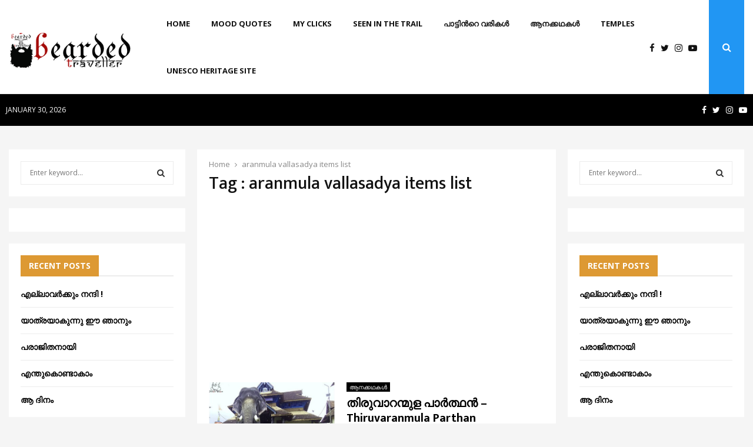

--- FILE ---
content_type: text/html; charset=UTF-8
request_url: https://vallappura.com/tag/aranmula-vallasadya-items-list/
body_size: 24016
content:
<!DOCTYPE html>
<html lang="en-US">
<head>

		<meta name="viewport" content="width=device-width, initial-scale=1">
		<link rel="profile" href="http://gmpg.org/xfn/11">
	<meta name='robots' content='index, follow, max-image-preview:large, max-snippet:-1, max-video-preview:-1' />

	<!-- This site is optimized with the Yoast SEO plugin v21.8.1 - https://yoast.com/wordpress/plugins/seo/ -->
	<title>aranmula vallasadya items list Archives - Rahul Vallappura - The Bearded Traveller - vallappura.com</title>
	<link rel="canonical" href="https://vallappura.com/tag/aranmula-vallasadya-items-list/" />
	<meta property="og:locale" content="en_US" />
	<meta property="og:type" content="article" />
	<meta property="og:title" content="aranmula vallasadya items list Archives - Rahul Vallappura - The Bearded Traveller - vallappura.com" />
	<meta property="og:url" content="https://vallappura.com/tag/aranmula-vallasadya-items-list/" />
	<meta property="og:site_name" content="Rahul Vallappura - The Bearded Traveller - vallappura.com" />
	<meta name="twitter:card" content="summary_large_image" />
	<script type="application/ld+json" class="yoast-schema-graph">{"@context":"https://schema.org","@graph":[{"@type":"CollectionPage","@id":"https://vallappura.com/tag/aranmula-vallasadya-items-list/","url":"https://vallappura.com/tag/aranmula-vallasadya-items-list/","name":"aranmula vallasadya items list Archives - Rahul Vallappura - The Bearded Traveller - vallappura.com","isPartOf":{"@id":"https://vallappura.com/#website"},"primaryImageOfPage":{"@id":"https://vallappura.com/tag/aranmula-vallasadya-items-list/#primaryimage"},"image":{"@id":"https://vallappura.com/tag/aranmula-vallasadya-items-list/#primaryimage"},"thumbnailUrl":"https://vallappura.com/wp-content/uploads/2020/03/14570606_696912747124479_6939579443369715161_o.jpg","breadcrumb":{"@id":"https://vallappura.com/tag/aranmula-vallasadya-items-list/#breadcrumb"},"inLanguage":"en-US"},{"@type":"ImageObject","inLanguage":"en-US","@id":"https://vallappura.com/tag/aranmula-vallasadya-items-list/#primaryimage","url":"https://vallappura.com/wp-content/uploads/2020/03/14570606_696912747124479_6939579443369715161_o.jpg","contentUrl":"https://vallappura.com/wp-content/uploads/2020/03/14570606_696912747124479_6939579443369715161_o.jpg","width":970,"height":730},{"@type":"BreadcrumbList","@id":"https://vallappura.com/tag/aranmula-vallasadya-items-list/#breadcrumb","itemListElement":[{"@type":"ListItem","position":1,"name":"Home","item":"https://vallappura.com/"},{"@type":"ListItem","position":2,"name":"aranmula vallasadya items list"}]},{"@type":"WebSite","@id":"https://vallappura.com/#website","url":"https://vallappura.com/","name":"Rahul Vallappura - The Bearded Traveller - vallappura.com","description":"The Bearded Traveller","publisher":{"@id":"https://vallappura.com/#/schema/person/9577584ab2567ad74f6085299499403b"},"potentialAction":[{"@type":"SearchAction","target":{"@type":"EntryPoint","urlTemplate":"https://vallappura.com/?s={search_term_string}"},"query-input":"required name=search_term_string"}],"inLanguage":"en-US"},{"@type":["Person","Organization"],"@id":"https://vallappura.com/#/schema/person/9577584ab2567ad74f6085299499403b","name":"rahulvallappura","image":{"@type":"ImageObject","inLanguage":"en-US","@id":"https://vallappura.com/#/schema/person/image/","url":"https://vallappura.com/wp-content/uploads/2018/01/logos.png","contentUrl":"https://vallappura.com/wp-content/uploads/2018/01/logos.png","width":274,"height":387,"caption":"rahulvallappura"},"logo":{"@id":"https://vallappura.com/#/schema/person/image/"}}]}</script>
	<!-- / Yoast SEO plugin. -->


<link rel='dns-prefetch' href='//www.googletagmanager.com' />
<link rel='dns-prefetch' href='//fonts.googleapis.com' />
<link rel='dns-prefetch' href='//pagead2.googlesyndication.com' />
<link rel="alternate" type="application/rss+xml" title="Rahul Vallappura - The Bearded Traveller - vallappura.com &raquo; Feed" href="https://vallappura.com/feed/" />
<link rel="alternate" type="application/rss+xml" title="Rahul Vallappura - The Bearded Traveller - vallappura.com &raquo; Comments Feed" href="https://vallappura.com/comments/feed/" />
<link rel="alternate" type="application/rss+xml" title="Rahul Vallappura - The Bearded Traveller - vallappura.com &raquo; aranmula vallasadya items list Tag Feed" href="https://vallappura.com/tag/aranmula-vallasadya-items-list/feed/" />
<script type="text/javascript">
window._wpemojiSettings = {"baseUrl":"https:\/\/s.w.org\/images\/core\/emoji\/14.0.0\/72x72\/","ext":".png","svgUrl":"https:\/\/s.w.org\/images\/core\/emoji\/14.0.0\/svg\/","svgExt":".svg","source":{"concatemoji":"https:\/\/vallappura.com\/wp-includes\/js\/wp-emoji-release.min.js?ver=6.2.4"}};
/*! This file is auto-generated */
!function(e,a,t){var n,r,o,i=a.createElement("canvas"),p=i.getContext&&i.getContext("2d");function s(e,t){p.clearRect(0,0,i.width,i.height),p.fillText(e,0,0);e=i.toDataURL();return p.clearRect(0,0,i.width,i.height),p.fillText(t,0,0),e===i.toDataURL()}function c(e){var t=a.createElement("script");t.src=e,t.defer=t.type="text/javascript",a.getElementsByTagName("head")[0].appendChild(t)}for(o=Array("flag","emoji"),t.supports={everything:!0,everythingExceptFlag:!0},r=0;r<o.length;r++)t.supports[o[r]]=function(e){if(p&&p.fillText)switch(p.textBaseline="top",p.font="600 32px Arial",e){case"flag":return s("\ud83c\udff3\ufe0f\u200d\u26a7\ufe0f","\ud83c\udff3\ufe0f\u200b\u26a7\ufe0f")?!1:!s("\ud83c\uddfa\ud83c\uddf3","\ud83c\uddfa\u200b\ud83c\uddf3")&&!s("\ud83c\udff4\udb40\udc67\udb40\udc62\udb40\udc65\udb40\udc6e\udb40\udc67\udb40\udc7f","\ud83c\udff4\u200b\udb40\udc67\u200b\udb40\udc62\u200b\udb40\udc65\u200b\udb40\udc6e\u200b\udb40\udc67\u200b\udb40\udc7f");case"emoji":return!s("\ud83e\udef1\ud83c\udffb\u200d\ud83e\udef2\ud83c\udfff","\ud83e\udef1\ud83c\udffb\u200b\ud83e\udef2\ud83c\udfff")}return!1}(o[r]),t.supports.everything=t.supports.everything&&t.supports[o[r]],"flag"!==o[r]&&(t.supports.everythingExceptFlag=t.supports.everythingExceptFlag&&t.supports[o[r]]);t.supports.everythingExceptFlag=t.supports.everythingExceptFlag&&!t.supports.flag,t.DOMReady=!1,t.readyCallback=function(){t.DOMReady=!0},t.supports.everything||(n=function(){t.readyCallback()},a.addEventListener?(a.addEventListener("DOMContentLoaded",n,!1),e.addEventListener("load",n,!1)):(e.attachEvent("onload",n),a.attachEvent("onreadystatechange",function(){"complete"===a.readyState&&t.readyCallback()})),(e=t.source||{}).concatemoji?c(e.concatemoji):e.wpemoji&&e.twemoji&&(c(e.twemoji),c(e.wpemoji)))}(window,document,window._wpemojiSettings);
</script>
<style type="text/css">
img.wp-smiley,
img.emoji {
	display: inline !important;
	border: none !important;
	box-shadow: none !important;
	height: 1em !important;
	width: 1em !important;
	margin: 0 0.07em !important;
	vertical-align: -0.1em !important;
	background: none !important;
	padding: 0 !important;
}
</style>
	<link rel='stylesheet' id='wp-block-library-css' href='https://vallappura.com/wp-includes/css/dist/block-library/style.min.css?ver=6.2.4' type='text/css' media='all' />
<style id='wp-block-library-theme-inline-css' type='text/css'>
.wp-block-audio figcaption{color:#555;font-size:13px;text-align:center}.is-dark-theme .wp-block-audio figcaption{color:hsla(0,0%,100%,.65)}.wp-block-audio{margin:0 0 1em}.wp-block-code{border:1px solid #ccc;border-radius:4px;font-family:Menlo,Consolas,monaco,monospace;padding:.8em 1em}.wp-block-embed figcaption{color:#555;font-size:13px;text-align:center}.is-dark-theme .wp-block-embed figcaption{color:hsla(0,0%,100%,.65)}.wp-block-embed{margin:0 0 1em}.blocks-gallery-caption{color:#555;font-size:13px;text-align:center}.is-dark-theme .blocks-gallery-caption{color:hsla(0,0%,100%,.65)}.wp-block-image figcaption{color:#555;font-size:13px;text-align:center}.is-dark-theme .wp-block-image figcaption{color:hsla(0,0%,100%,.65)}.wp-block-image{margin:0 0 1em}.wp-block-pullquote{border-bottom:4px solid;border-top:4px solid;color:currentColor;margin-bottom:1.75em}.wp-block-pullquote cite,.wp-block-pullquote footer,.wp-block-pullquote__citation{color:currentColor;font-size:.8125em;font-style:normal;text-transform:uppercase}.wp-block-quote{border-left:.25em solid;margin:0 0 1.75em;padding-left:1em}.wp-block-quote cite,.wp-block-quote footer{color:currentColor;font-size:.8125em;font-style:normal;position:relative}.wp-block-quote.has-text-align-right{border-left:none;border-right:.25em solid;padding-left:0;padding-right:1em}.wp-block-quote.has-text-align-center{border:none;padding-left:0}.wp-block-quote.is-large,.wp-block-quote.is-style-large,.wp-block-quote.is-style-plain{border:none}.wp-block-search .wp-block-search__label{font-weight:700}.wp-block-search__button{border:1px solid #ccc;padding:.375em .625em}:where(.wp-block-group.has-background){padding:1.25em 2.375em}.wp-block-separator.has-css-opacity{opacity:.4}.wp-block-separator{border:none;border-bottom:2px solid;margin-left:auto;margin-right:auto}.wp-block-separator.has-alpha-channel-opacity{opacity:1}.wp-block-separator:not(.is-style-wide):not(.is-style-dots){width:100px}.wp-block-separator.has-background:not(.is-style-dots){border-bottom:none;height:1px}.wp-block-separator.has-background:not(.is-style-wide):not(.is-style-dots){height:2px}.wp-block-table{margin:0 0 1em}.wp-block-table td,.wp-block-table th{word-break:normal}.wp-block-table figcaption{color:#555;font-size:13px;text-align:center}.is-dark-theme .wp-block-table figcaption{color:hsla(0,0%,100%,.65)}.wp-block-video figcaption{color:#555;font-size:13px;text-align:center}.is-dark-theme .wp-block-video figcaption{color:hsla(0,0%,100%,.65)}.wp-block-video{margin:0 0 1em}.wp-block-template-part.has-background{margin-bottom:0;margin-top:0;padding:1.25em 2.375em}
</style>
<link rel='stylesheet' id='classic-theme-styles-css' href='https://vallappura.com/wp-includes/css/classic-themes.min.css?ver=6.2.4' type='text/css' media='all' />
<style id='global-styles-inline-css' type='text/css'>
body{--wp--preset--color--black: #000000;--wp--preset--color--cyan-bluish-gray: #abb8c3;--wp--preset--color--white: #ffffff;--wp--preset--color--pale-pink: #f78da7;--wp--preset--color--vivid-red: #cf2e2e;--wp--preset--color--luminous-vivid-orange: #ff6900;--wp--preset--color--luminous-vivid-amber: #fcb900;--wp--preset--color--light-green-cyan: #7bdcb5;--wp--preset--color--vivid-green-cyan: #00d084;--wp--preset--color--pale-cyan-blue: #8ed1fc;--wp--preset--color--vivid-cyan-blue: #0693e3;--wp--preset--color--vivid-purple: #9b51e0;--wp--preset--gradient--vivid-cyan-blue-to-vivid-purple: linear-gradient(135deg,rgba(6,147,227,1) 0%,rgb(155,81,224) 100%);--wp--preset--gradient--light-green-cyan-to-vivid-green-cyan: linear-gradient(135deg,rgb(122,220,180) 0%,rgb(0,208,130) 100%);--wp--preset--gradient--luminous-vivid-amber-to-luminous-vivid-orange: linear-gradient(135deg,rgba(252,185,0,1) 0%,rgba(255,105,0,1) 100%);--wp--preset--gradient--luminous-vivid-orange-to-vivid-red: linear-gradient(135deg,rgba(255,105,0,1) 0%,rgb(207,46,46) 100%);--wp--preset--gradient--very-light-gray-to-cyan-bluish-gray: linear-gradient(135deg,rgb(238,238,238) 0%,rgb(169,184,195) 100%);--wp--preset--gradient--cool-to-warm-spectrum: linear-gradient(135deg,rgb(74,234,220) 0%,rgb(151,120,209) 20%,rgb(207,42,186) 40%,rgb(238,44,130) 60%,rgb(251,105,98) 80%,rgb(254,248,76) 100%);--wp--preset--gradient--blush-light-purple: linear-gradient(135deg,rgb(255,206,236) 0%,rgb(152,150,240) 100%);--wp--preset--gradient--blush-bordeaux: linear-gradient(135deg,rgb(254,205,165) 0%,rgb(254,45,45) 50%,rgb(107,0,62) 100%);--wp--preset--gradient--luminous-dusk: linear-gradient(135deg,rgb(255,203,112) 0%,rgb(199,81,192) 50%,rgb(65,88,208) 100%);--wp--preset--gradient--pale-ocean: linear-gradient(135deg,rgb(255,245,203) 0%,rgb(182,227,212) 50%,rgb(51,167,181) 100%);--wp--preset--gradient--electric-grass: linear-gradient(135deg,rgb(202,248,128) 0%,rgb(113,206,126) 100%);--wp--preset--gradient--midnight: linear-gradient(135deg,rgb(2,3,129) 0%,rgb(40,116,252) 100%);--wp--preset--duotone--dark-grayscale: url('#wp-duotone-dark-grayscale');--wp--preset--duotone--grayscale: url('#wp-duotone-grayscale');--wp--preset--duotone--purple-yellow: url('#wp-duotone-purple-yellow');--wp--preset--duotone--blue-red: url('#wp-duotone-blue-red');--wp--preset--duotone--midnight: url('#wp-duotone-midnight');--wp--preset--duotone--magenta-yellow: url('#wp-duotone-magenta-yellow');--wp--preset--duotone--purple-green: url('#wp-duotone-purple-green');--wp--preset--duotone--blue-orange: url('#wp-duotone-blue-orange');--wp--preset--font-size--small: 14px;--wp--preset--font-size--medium: 20px;--wp--preset--font-size--large: 32px;--wp--preset--font-size--x-large: 42px;--wp--preset--font-size--normal: 16px;--wp--preset--font-size--huge: 42px;--wp--preset--spacing--20: 0.44rem;--wp--preset--spacing--30: 0.67rem;--wp--preset--spacing--40: 1rem;--wp--preset--spacing--50: 1.5rem;--wp--preset--spacing--60: 2.25rem;--wp--preset--spacing--70: 3.38rem;--wp--preset--spacing--80: 5.06rem;--wp--preset--shadow--natural: 6px 6px 9px rgba(0, 0, 0, 0.2);--wp--preset--shadow--deep: 12px 12px 50px rgba(0, 0, 0, 0.4);--wp--preset--shadow--sharp: 6px 6px 0px rgba(0, 0, 0, 0.2);--wp--preset--shadow--outlined: 6px 6px 0px -3px rgba(255, 255, 255, 1), 6px 6px rgba(0, 0, 0, 1);--wp--preset--shadow--crisp: 6px 6px 0px rgba(0, 0, 0, 1);}:where(.is-layout-flex){gap: 0.5em;}body .is-layout-flow > .alignleft{float: left;margin-inline-start: 0;margin-inline-end: 2em;}body .is-layout-flow > .alignright{float: right;margin-inline-start: 2em;margin-inline-end: 0;}body .is-layout-flow > .aligncenter{margin-left: auto !important;margin-right: auto !important;}body .is-layout-constrained > .alignleft{float: left;margin-inline-start: 0;margin-inline-end: 2em;}body .is-layout-constrained > .alignright{float: right;margin-inline-start: 2em;margin-inline-end: 0;}body .is-layout-constrained > .aligncenter{margin-left: auto !important;margin-right: auto !important;}body .is-layout-constrained > :where(:not(.alignleft):not(.alignright):not(.alignfull)){max-width: var(--wp--style--global--content-size);margin-left: auto !important;margin-right: auto !important;}body .is-layout-constrained > .alignwide{max-width: var(--wp--style--global--wide-size);}body .is-layout-flex{display: flex;}body .is-layout-flex{flex-wrap: wrap;align-items: center;}body .is-layout-flex > *{margin: 0;}:where(.wp-block-columns.is-layout-flex){gap: 2em;}.has-black-color{color: var(--wp--preset--color--black) !important;}.has-cyan-bluish-gray-color{color: var(--wp--preset--color--cyan-bluish-gray) !important;}.has-white-color{color: var(--wp--preset--color--white) !important;}.has-pale-pink-color{color: var(--wp--preset--color--pale-pink) !important;}.has-vivid-red-color{color: var(--wp--preset--color--vivid-red) !important;}.has-luminous-vivid-orange-color{color: var(--wp--preset--color--luminous-vivid-orange) !important;}.has-luminous-vivid-amber-color{color: var(--wp--preset--color--luminous-vivid-amber) !important;}.has-light-green-cyan-color{color: var(--wp--preset--color--light-green-cyan) !important;}.has-vivid-green-cyan-color{color: var(--wp--preset--color--vivid-green-cyan) !important;}.has-pale-cyan-blue-color{color: var(--wp--preset--color--pale-cyan-blue) !important;}.has-vivid-cyan-blue-color{color: var(--wp--preset--color--vivid-cyan-blue) !important;}.has-vivid-purple-color{color: var(--wp--preset--color--vivid-purple) !important;}.has-black-background-color{background-color: var(--wp--preset--color--black) !important;}.has-cyan-bluish-gray-background-color{background-color: var(--wp--preset--color--cyan-bluish-gray) !important;}.has-white-background-color{background-color: var(--wp--preset--color--white) !important;}.has-pale-pink-background-color{background-color: var(--wp--preset--color--pale-pink) !important;}.has-vivid-red-background-color{background-color: var(--wp--preset--color--vivid-red) !important;}.has-luminous-vivid-orange-background-color{background-color: var(--wp--preset--color--luminous-vivid-orange) !important;}.has-luminous-vivid-amber-background-color{background-color: var(--wp--preset--color--luminous-vivid-amber) !important;}.has-light-green-cyan-background-color{background-color: var(--wp--preset--color--light-green-cyan) !important;}.has-vivid-green-cyan-background-color{background-color: var(--wp--preset--color--vivid-green-cyan) !important;}.has-pale-cyan-blue-background-color{background-color: var(--wp--preset--color--pale-cyan-blue) !important;}.has-vivid-cyan-blue-background-color{background-color: var(--wp--preset--color--vivid-cyan-blue) !important;}.has-vivid-purple-background-color{background-color: var(--wp--preset--color--vivid-purple) !important;}.has-black-border-color{border-color: var(--wp--preset--color--black) !important;}.has-cyan-bluish-gray-border-color{border-color: var(--wp--preset--color--cyan-bluish-gray) !important;}.has-white-border-color{border-color: var(--wp--preset--color--white) !important;}.has-pale-pink-border-color{border-color: var(--wp--preset--color--pale-pink) !important;}.has-vivid-red-border-color{border-color: var(--wp--preset--color--vivid-red) !important;}.has-luminous-vivid-orange-border-color{border-color: var(--wp--preset--color--luminous-vivid-orange) !important;}.has-luminous-vivid-amber-border-color{border-color: var(--wp--preset--color--luminous-vivid-amber) !important;}.has-light-green-cyan-border-color{border-color: var(--wp--preset--color--light-green-cyan) !important;}.has-vivid-green-cyan-border-color{border-color: var(--wp--preset--color--vivid-green-cyan) !important;}.has-pale-cyan-blue-border-color{border-color: var(--wp--preset--color--pale-cyan-blue) !important;}.has-vivid-cyan-blue-border-color{border-color: var(--wp--preset--color--vivid-cyan-blue) !important;}.has-vivid-purple-border-color{border-color: var(--wp--preset--color--vivid-purple) !important;}.has-vivid-cyan-blue-to-vivid-purple-gradient-background{background: var(--wp--preset--gradient--vivid-cyan-blue-to-vivid-purple) !important;}.has-light-green-cyan-to-vivid-green-cyan-gradient-background{background: var(--wp--preset--gradient--light-green-cyan-to-vivid-green-cyan) !important;}.has-luminous-vivid-amber-to-luminous-vivid-orange-gradient-background{background: var(--wp--preset--gradient--luminous-vivid-amber-to-luminous-vivid-orange) !important;}.has-luminous-vivid-orange-to-vivid-red-gradient-background{background: var(--wp--preset--gradient--luminous-vivid-orange-to-vivid-red) !important;}.has-very-light-gray-to-cyan-bluish-gray-gradient-background{background: var(--wp--preset--gradient--very-light-gray-to-cyan-bluish-gray) !important;}.has-cool-to-warm-spectrum-gradient-background{background: var(--wp--preset--gradient--cool-to-warm-spectrum) !important;}.has-blush-light-purple-gradient-background{background: var(--wp--preset--gradient--blush-light-purple) !important;}.has-blush-bordeaux-gradient-background{background: var(--wp--preset--gradient--blush-bordeaux) !important;}.has-luminous-dusk-gradient-background{background: var(--wp--preset--gradient--luminous-dusk) !important;}.has-pale-ocean-gradient-background{background: var(--wp--preset--gradient--pale-ocean) !important;}.has-electric-grass-gradient-background{background: var(--wp--preset--gradient--electric-grass) !important;}.has-midnight-gradient-background{background: var(--wp--preset--gradient--midnight) !important;}.has-small-font-size{font-size: var(--wp--preset--font-size--small) !important;}.has-medium-font-size{font-size: var(--wp--preset--font-size--medium) !important;}.has-large-font-size{font-size: var(--wp--preset--font-size--large) !important;}.has-x-large-font-size{font-size: var(--wp--preset--font-size--x-large) !important;}
.wp-block-navigation a:where(:not(.wp-element-button)){color: inherit;}
:where(.wp-block-columns.is-layout-flex){gap: 2em;}
.wp-block-pullquote{font-size: 1.5em;line-height: 1.6;}
</style>
<link rel='stylesheet' id='pencisc-css' href='https://vallappura.com/wp-content/plugins/penci-framework/assets/css/single-shortcode.css?ver=6.2.4' type='text/css' media='all' />
<link crossorigin="anonymous" rel='stylesheet' id='penci-oswald-css' href='//fonts.googleapis.com/css?family=Oswald%3A400&#038;ver=6.2.4' type='text/css' media='all' />
<link rel='stylesheet' id='penci-font-awesome-css' href='https://vallappura.com/wp-content/themes/pennews/css/font-awesome.min.css?ver=4.5.2' type='text/css' media='all' />
<link crossorigin="anonymous" rel='stylesheet' id='penci-fonts-css' href='//fonts.googleapis.com/css?family=Roboto%3A300%2C300italic%2C400%2C400italic%2C500%2C500italic%2C700%2C700italic%2C800%2C800italic%7CMukta+Vaani%3A300%2C300italic%2C400%2C400italic%2C500%2C500italic%2C700%2C700italic%2C800%2C800italic%7COswald%3A300%2C300italic%2C400%2C400italic%2C500%2C500italic%2C700%2C700italic%2C800%2C800italic%7CTeko%3A300%2C300italic%2C400%2C400italic%2C500%2C500italic%2C700%2C700italic%2C800%2C800italic%7COpen+Sans%3A300%2C300italic%2C400%2C400italic%2C500%2C500italic%2C700%2C700italic%2C800%2C800italic%7CMukta+Mahee%3A300%2C300italic%2C400%2C400italic%2C500%2C500italic%2C700%2C700italic%2C800%2C800italic%3A300%2C300italic%2C400%2C400italic%2C500%2C500italic%2C700%2C700italic%2C800%2C800italic%26subset%3Dcyrillic%2Ccyrillic-ext%2Cgreek%2Cgreek-ext%2Clatin-ext' type='text/css' media='all' />
<link rel='stylesheet' id='penci-portfolio-css' href='https://vallappura.com/wp-content/themes/pennews/css/portfolio.css?ver=6.5.7' type='text/css' media='all' />
<link rel='stylesheet' id='penci-recipe-css' href='https://vallappura.com/wp-content/themes/pennews/css/recipe.css?ver=6.5.7' type='text/css' media='all' />
<link rel='stylesheet' id='penci-review-css' href='https://vallappura.com/wp-content/themes/pennews/css/review.css?ver=6.5.7' type='text/css' media='all' />
<link rel='stylesheet' id='penci-style-css' href='https://vallappura.com/wp-content/themes/pennews/style.css?ver=6.5.7' type='text/css' media='all' />
<style id='penci-style-inline-css' type='text/css'>
 @font-face {font-family: "karthika_0_1-webfont";src: local("karthika_0_1-webfont"), url("https://vallappura.com/wp-content/uploads/2019/12/karthika_0_1-webfont.woff") format("woff");}.penci-block-vc.style-title-13:not(.footer-widget).style-title-center .penci-block-heading {border-right: 10px solid transparent; border-left: 10px solid transparent; }.site-branding h1, .site-branding h2 {margin: 0;}.penci-schema-markup { display: none !important; }.penci-entry-media .twitter-video { max-width: none !important; margin: 0 !important; }.penci-entry-media .fb-video { margin-bottom: 0; }.penci-entry-media .post-format-meta > iframe { vertical-align: top; }.penci-single-style-6 .penci-entry-media-top.penci-video-format-dailymotion:after, .penci-single-style-6 .penci-entry-media-top.penci-video-format-facebook:after, .penci-single-style-6 .penci-entry-media-top.penci-video-format-vimeo:after, .penci-single-style-6 .penci-entry-media-top.penci-video-format-twitter:after, .penci-single-style-7 .penci-entry-media-top.penci-video-format-dailymotion:after, .penci-single-style-7 .penci-entry-media-top.penci-video-format-facebook:after, .penci-single-style-7 .penci-entry-media-top.penci-video-format-vimeo:after, .penci-single-style-7 .penci-entry-media-top.penci-video-format-twitter:after { content: none; } .penci-single-style-5 .penci-entry-media.penci-video-format-dailymotion:after, .penci-single-style-5 .penci-entry-media.penci-video-format-facebook:after, .penci-single-style-5 .penci-entry-media.penci-video-format-vimeo:after, .penci-single-style-5 .penci-entry-media.penci-video-format-twitter:after { content: none; }@media screen and (max-width: 960px) { .penci-insta-thumb ul.thumbnails.penci_col_5 li, .penci-insta-thumb ul.thumbnails.penci_col_6 li { width: 33.33% !important; } .penci-insta-thumb ul.thumbnails.penci_col_7 li, .penci-insta-thumb ul.thumbnails.penci_col_8 li, .penci-insta-thumb ul.thumbnails.penci_col_9 li, .penci-insta-thumb ul.thumbnails.penci_col_10 li { width: 25% !important; } }.site-header.header--s12 .penci-menu-toggle-wapper,.site-header.header--s12 .header__social-search { flex: 1; }.site-header.header--s5 .site-branding {  padding-right: 0;margin-right: 40px; }.penci-block_37 .penci_post-meta { padding-top: 8px; }.penci-block_37 .penci-post-excerpt + .penci_post-meta { padding-top: 0; }.penci-hide-text-votes { display: none; }.penci-usewr-review {  border-top: 1px solid #ececec; }.penci-review-score {top: 5px; position: relative; }.penci-social-counter.penci-social-counter--style-3 .penci-social__empty a, .penci-social-counter.penci-social-counter--style-4 .penci-social__empty a, .penci-social-counter.penci-social-counter--style-5 .penci-social__empty a, .penci-social-counter.penci-social-counter--style-6 .penci-social__empty a { display: flex; justify-content: center; align-items: center; }.penci-block-error { padding: 0 20px 20px; }@media screen and (min-width: 1240px){ .penci_dis_padding_bw .penci-content-main.penci-col-4:nth-child(3n+2) { padding-right: 15px; padding-left: 15px; }}.bos_searchbox_widget_class.penci-vc-column-1 #flexi_searchbox #b_searchboxInc .b_submitButton_wrapper{ padding-top: 10px; padding-bottom: 10px; }.mfp-image-holder .mfp-close, .mfp-iframe-holder .mfp-close { background: transparent; border-color: transparent; }h1, h2, h3, h4, h5, h6,.error404 .page-title,
		.error404 .penci-block-vc .penci-block__title, .footer__bottom.style-2 .block-title {font-family: 'Mukta Mahee', sans-serif}h1, h2, h3, h4, h5, h6,.error404 .page-title,
		 .error404 .penci-block-vc .penci-block__title, .product_list_widget .product-title, .footer__bottom.style-2 .block-title {font-weight: 500}body, button, input, select, textarea,.woocommerce ul.products li.product .button,#site-navigation .penci-megamenu .penci-mega-thumbnail .mega-cat-name{font-family: 'Open Sans', sans-serif}.single .entry-content,.page .entry-content{ font-size:15px; }.site-content,.penci-page-style-1 .site-content, 
		.page-template-full-width.penci-block-pagination .site-content,
		.penci-page-style-2 .site-content, .penci-single-style-1 .site-content, 
		.penci-single-style-2 .site-content,.penci-page-style-3 .site-content,
		.penci-single-style-3 .site-content{ margin-top:40px; }.penci-topbar a:hover , .penci-topbar ul li a:hover{ color:#2196f3 !important; }.topbar__social-media a:hover{ color:#2196f3 ; }.penci-topbar ul.menu li ul.sub-menu li a:hover{ color:#2196f3 ; }.penci-topbar .topbar__trending .headline-title{ background-color:#2196f3 ; }.site-header .site-branding a,.header__top .site-branding a{ transform: translateY( 5px ); }.main-navigation a,.mobile-sidebar .primary-menu-mobile li a, .penci-menu-hbg .primary-menu-mobile li a{ font-family: 'Open Sans', sans-serif; }.main-navigation a,.mobile-sidebar .primary-menu-mobile li a, .penci-menu-hbg .primary-menu-mobile li a{ font-weight: 700; }.main-navigation > ul:not(.children) > li > a{ font-size: 13px; }.main-navigation ul ul a{ font-size: 13px; }#site-navigation .penci-megamenu .penci-mega-child-categories a{ font-size: 13px; }.penci-portfolio-wrap{ margin-left: 0px; margin-right: 0px; }.penci-portfolio-wrap .portfolio-item{ padding-left: 0px; padding-right: 0px; margin-bottom:0px; }.inner-item-portfolio .portfolio-desc span{ color:#adadad; }.inner-item-portfolio .portfolio-desc span:hover{ color:#adadad; }.inner-item-portfolio:hover .penci-portfolio-thumbnail a:after,.penci-portfolio-below_img .inner-item-portfolio:hover .penci-portfolio-thumbnail a:after{ opacity:0.7; }.penci-menu-hbg-widgets .menu-hbg-title { font-family:'Open Sans', sans-serif }
		.woocommerce div.product .related > h2,.woocommerce div.product .upsells > h2,
		.post-title-box .post-box-title,.site-content #respond h3,.site-content .widget-title,
		.site-content .widgettitle,
		body.page-template-full-width.page-paged-2 .site-content .widget.penci-block-vc .penci-block__title,
		body:not( .page-template-full-width ) .site-content .widget.penci-block-vc .penci-block__title{ font-size:14px !important;font-weight:700 !important;font-family:'Open Sans', sans-serif !important; }#footer__sidebars.footer__sidebars{padding-top: 50px;}.site-footer .penci-block-vc .penci-block__title{ font-size:14px;font-weight:700;font-family:'Open Sans', sans-serif; }.site-footer .penci-block-vc .penci-block-heading{ border-bottom-width: 2px; }.site-footer .penci-footer-text-wrap { font-size:14px;}.penci-popup-login-register .penci-login-container a:hover{ color:#2196f3 ; }.penci-popup-login-register .penci-login-container .penci-login input[type="submit"]{ background-color:#2196f3 ; }.penci_dis_padding_bw .penci-block-vc.style-title-11:not(.footer-widget) .penci-block__title a,
		.penci_dis_padding_bw .penci-block-vc.style-title-11:not(.footer-widget) .penci-block__title span, 
		.penci_dis_padding_bw .penci-block-vc.style-title-11:not(.footer-widget) .penci-subcat-filter, 
		.penci_dis_padding_bw .penci-block-vc.style-title-11:not(.footer-widget) .penci-slider-nav{ background-color:#f5f5f5; }.buy-button{ background-color:#dd9933 !important; }.penci-menuhbg-toggle:hover .lines-button:after,.penci-menuhbg-toggle:hover .penci-lines:before,.penci-menuhbg-toggle:hover .penci-lines:after.penci-login-container a,.penci_list_shortcode li:before,.footer__sidebars .penci-block-vc .penci__post-title a:hover,.penci-viewall-results a:hover,.post-entry .penci-portfolio-filter ul li.active a, .penci-portfolio-filter ul li.active a,.penci-ajax-search-results-wrapper .penci__post-title a:hover{ color: #dd9933; }.penci-tweets-widget-content .icon-tweets,.penci-tweets-widget-content .tweet-intents a,.penci-tweets-widget-content .tweet-intents span:after,.woocommerce .star-rating span,.woocommerce .comment-form p.stars a:hover,.woocommerce div.product .woocommerce-tabs ul.tabs li a:hover,.penci-subcat-list .flexMenu-viewMore:hover a, .penci-subcat-list .flexMenu-viewMore:focus a,.penci-subcat-list .flexMenu-viewMore .flexMenu-popup .penci-subcat-item a:hover,.penci-owl-carousel-style .owl-dot.active span, .penci-owl-carousel-style .owl-dot:hover span,.penci-owl-carousel-slider .owl-dot.active span,.penci-owl-carousel-slider .owl-dot:hover span{ color: #dd9933; }.penci-owl-carousel-slider .owl-dot.active span,.penci-owl-carousel-slider .owl-dot:hover span{ background-color: #dd9933; }blockquote, q,.penci-post-pagination a:hover,a:hover,.penci-entry-meta a:hover,.penci-portfolio-below_img .inner-item-portfolio .portfolio-desc a:hover h3,.main-navigation.penci_disable_padding_menu > ul:not(.children) > li:hover > a,.main-navigation.penci_disable_padding_menu > ul:not(.children) > li:active > a,.main-navigation.penci_disable_padding_menu > ul:not(.children) > li.current-menu-item > a,.main-navigation.penci_disable_padding_menu > ul:not(.children) > li.current-menu-ancestor > a,.main-navigation.penci_disable_padding_menu > ul:not(.children) > li.current-category-ancestor > a,.site-header.header--s11 .main-navigation.penci_enable_line_menu .menu > li:hover > a,.site-header.header--s11 .main-navigation.penci_enable_line_menu .menu > li:active > a,.site-header.header--s11 .main-navigation.penci_enable_line_menu .menu > li.current-menu-item > a,.main-navigation.penci_disable_padding_menu ul.menu > li > a:hover,.main-navigation ul li:hover > a,.main-navigation ul li:active > a,.main-navigation li.current-menu-item > a,#site-navigation .penci-megamenu .penci-mega-child-categories a.cat-active,#site-navigation .penci-megamenu .penci-content-megamenu .penci-mega-latest-posts .penci-mega-post a:not(.mega-cat-name):hover,.penci-post-pagination h5 a:hover{ color: #dd9933; }.penci-menu-hbg .primary-menu-mobile li a:hover,.penci-menu-hbg .primary-menu-mobile li.toggled-on > a,.penci-menu-hbg .primary-menu-mobile li.toggled-on > .dropdown-toggle,.penci-menu-hbg .primary-menu-mobile li.current-menu-item > a,.penci-menu-hbg .primary-menu-mobile li.current-menu-item > .dropdown-toggle,.mobile-sidebar .primary-menu-mobile li a:hover,.mobile-sidebar .primary-menu-mobile li.toggled-on-first > a,.mobile-sidebar .primary-menu-mobile li.toggled-on > a,.mobile-sidebar .primary-menu-mobile li.toggled-on > .dropdown-toggle,.mobile-sidebar .primary-menu-mobile li.current-menu-item > a,.mobile-sidebar .primary-menu-mobile li.current-menu-item > .dropdown-toggle,.mobile-sidebar #sidebar-nav-logo a,.mobile-sidebar #sidebar-nav-logo a:hover.mobile-sidebar #sidebar-nav-logo:before,.penci-recipe-heading a.penci-recipe-print,.widget a:hover,.widget.widget_recent_entries li a:hover, .widget.widget_recent_comments li a:hover, .widget.widget_meta li a:hover,.penci-topbar a:hover,.penci-topbar ul li:hover,.penci-topbar ul li a:hover,.penci-topbar ul.menu li ul.sub-menu li a:hover,.site-branding a, .site-branding .site-title{ color: #dd9933; }.penci-viewall-results a:hover,.penci-ajax-search-results-wrapper .penci__post-title a:hover,.header__search_dis_bg .search-click:hover,.header__social-media a:hover,.penci-login-container .link-bottom a,.error404 .page-content a,.penci-no-results .search-form .search-submit:hover,.error404 .page-content .search-form .search-submit:hover,.penci_breadcrumbs a:hover, .penci_breadcrumbs a:hover span,.penci-archive .entry-meta a:hover,.penci-caption-above-img .wp-caption a:hover,.penci-author-content .author-social:hover,.entry-content a,.comment-content a,.penci-page-style-5 .penci-active-thumb .penci-entry-meta a:hover,.penci-single-style-5 .penci-active-thumb .penci-entry-meta a:hover{ color: #dd9933; }blockquote:not(.wp-block-quote).style-2:before{ background-color: transparent; }blockquote.style-2:before,blockquote:not(.wp-block-quote),blockquote.style-2 cite, blockquote.style-2 .author,blockquote.style-3 cite, blockquote.style-3 .author,.woocommerce ul.products li.product .price,.woocommerce ul.products li.product .price ins,.woocommerce div.product p.price ins,.woocommerce div.product span.price ins, .woocommerce div.product p.price, .woocommerce div.product span.price,.woocommerce div.product .entry-summary div[itemprop="description"] blockquote:before, .woocommerce div.product .woocommerce-tabs #tab-description blockquote:before,.woocommerce-product-details__short-description blockquote:before,.woocommerce div.product .entry-summary div[itemprop="description"] blockquote cite, .woocommerce div.product .entry-summary div[itemprop="description"] blockquote .author,.woocommerce div.product .woocommerce-tabs #tab-description blockquote cite, .woocommerce div.product .woocommerce-tabs #tab-description blockquote .author,.woocommerce div.product .product_meta > span a:hover,.woocommerce div.product .woocommerce-tabs ul.tabs li.active{ color: #dd9933; }.woocommerce #respond input#submit.alt.disabled:hover,.woocommerce #respond input#submit.alt:disabled:hover,.woocommerce #respond input#submit.alt:disabled[disabled]:hover,.woocommerce a.button.alt.disabled,.woocommerce a.button.alt.disabled:hover,.woocommerce a.button.alt:disabled,.woocommerce a.button.alt:disabled:hover,.woocommerce a.button.alt:disabled[disabled],.woocommerce a.button.alt:disabled[disabled]:hover,.woocommerce button.button.alt.disabled,.woocommerce button.button.alt.disabled:hover,.woocommerce button.button.alt:disabled,.woocommerce button.button.alt:disabled:hover,.woocommerce button.button.alt:disabled[disabled],.woocommerce button.button.alt:disabled[disabled]:hover,.woocommerce input.button.alt.disabled,.woocommerce input.button.alt.disabled:hover,.woocommerce input.button.alt:disabled,.woocommerce input.button.alt:disabled:hover,.woocommerce input.button.alt:disabled[disabled],.woocommerce input.button.alt:disabled[disabled]:hover{ background-color: #dd9933; }.woocommerce ul.cart_list li .amount, .woocommerce ul.product_list_widget li .amount,.woocommerce table.shop_table td.product-name a:hover,.woocommerce-cart .cart-collaterals .cart_totals table td .amount,.woocommerce .woocommerce-info:before,.woocommerce form.checkout table.shop_table .order-total .amount,.post-entry .penci-portfolio-filter ul li a:hover,.post-entry .penci-portfolio-filter ul li.active a,.penci-portfolio-filter ul li a:hover,.penci-portfolio-filter ul li.active a,#bbpress-forums li.bbp-body ul.forum li.bbp-forum-info a:hover,#bbpress-forums li.bbp-body ul.topic li.bbp-topic-title a:hover,#bbpress-forums li.bbp-body ul.forum li.bbp-forum-info .bbp-forum-content a,#bbpress-forums li.bbp-body ul.topic p.bbp-topic-meta a,#bbpress-forums .bbp-breadcrumb a:hover, #bbpress-forums .bbp-breadcrumb .bbp-breadcrumb-current:hover,#bbpress-forums .bbp-forum-freshness a:hover,#bbpress-forums .bbp-topic-freshness a:hover{ color: #dd9933; }.footer__bottom a,.footer__logo a, .footer__logo a:hover,.site-info a,.site-info a:hover,.sub-footer-menu li a:hover,.footer__sidebars a:hover,.penci-block-vc .social-buttons a:hover,.penci-inline-related-posts .penci_post-meta a:hover,.penci__general-meta .penci_post-meta a:hover,.penci-block_video.style-1 .penci_post-meta a:hover,.penci-block_video.style-7 .penci_post-meta a:hover,.penci-block-vc .penci-block__title a:hover,.penci-block-vc.style-title-2 .penci-block__title a:hover,.penci-block-vc.style-title-2:not(.footer-widget) .penci-block__title a:hover,.penci-block-vc.style-title-4 .penci-block__title a:hover,.penci-block-vc.style-title-4:not(.footer-widget) .penci-block__title a:hover,.penci-block-vc .penci-subcat-filter .penci-subcat-item a.active, .penci-block-vc .penci-subcat-filter .penci-subcat-item a:hover ,.penci-block_1 .penci_post-meta a:hover,.penci-inline-related-posts.penci-irp-type-grid .penci__post-title:hover{ color: #dd9933; }.penci-block_10 .penci-posted-on a,.penci-block_10 .penci-block__title a:hover,.penci-block_10 .penci__post-title a:hover,.penci-block_26 .block26_first_item .penci__post-title:hover,.penci-block_30 .penci_post-meta a:hover,.penci-block_33 .block33_big_item .penci_post-meta a:hover,.penci-block_36 .penci-chart-text,.penci-block_video.style-1 .block_video_first_item.penci-title-ab-img .penci_post_content a:hover,.penci-block_video.style-1 .block_video_first_item.penci-title-ab-img .penci_post-meta a:hover,.penci-block_video.style-6 .penci__post-title:hover,.penci-block_video.style-7 .penci__post-title:hover,.penci-owl-featured-area.style-12 .penci-small_items h3 a:hover,.penci-owl-featured-area.style-12 .penci-small_items .penci-slider__meta a:hover ,.penci-owl-featured-area.style-12 .penci-small_items .owl-item.current h3 a,.penci-owl-featured-area.style-13 .penci-small_items h3 a:hover,.penci-owl-featured-area.style-13 .penci-small_items .penci-slider__meta a:hover,.penci-owl-featured-area.style-13 .penci-small_items .owl-item.current h3 a,.penci-owl-featured-area.style-14 .penci-small_items h3 a:hover,.penci-owl-featured-area.style-14 .penci-small_items .penci-slider__meta a:hover ,.penci-owl-featured-area.style-14 .penci-small_items .owl-item.current h3 a,.penci-owl-featured-area.style-17 h3 a:hover,.penci-owl-featured-area.style-17 .penci-slider__meta a:hover,.penci-fslider28-wrapper.penci-block-vc .penci-slider-nav a:hover,.penci-videos-playlist .penci-video-nav .penci-video-playlist-item .penci-video-play-icon,.penci-videos-playlist .penci-video-nav .penci-video-playlist-item.is-playing { color: #dd9933; }.penci-block_video.style-7 .penci_post-meta a:hover,.penci-ajax-more.disable_bg_load_more .penci-ajax-more-button:hover, .penci-ajax-more.disable_bg_load_more .penci-block-ajax-more-button:hover{ color: #dd9933; }.site-main #buddypress input[type=submit]:hover,.site-main #buddypress div.generic-button a:hover,.site-main #buddypress .comment-reply-link:hover,.site-main #buddypress a.button:hover,.site-main #buddypress a.button:focus,.site-main #buddypress ul.button-nav li a:hover,.site-main #buddypress ul.button-nav li.current a,.site-main #buddypress .dir-search input[type=submit]:hover, .site-main #buddypress .groups-members-search input[type=submit]:hover,.site-main #buddypress div.item-list-tabs ul li.selected a,.site-main #buddypress div.item-list-tabs ul li.current a,.site-main #buddypress div.item-list-tabs ul li a:hover{ border-color: #dd9933;background-color: #dd9933; }.site-main #buddypress table.notifications thead tr, .site-main #buddypress table.notifications-settings thead tr,.site-main #buddypress table.profile-settings thead tr, .site-main #buddypress table.profile-fields thead tr,.site-main #buddypress table.profile-settings thead tr, .site-main #buddypress table.profile-fields thead tr,.site-main #buddypress table.wp-profile-fields thead tr, .site-main #buddypress table.messages-notices thead tr,.site-main #buddypress table.forum thead tr{ border-color: #dd9933;background-color: #dd9933; }.site-main .bbp-pagination-links a:hover, .site-main .bbp-pagination-links span.current,#buddypress div.item-list-tabs:not(#subnav) ul li.selected a, #buddypress div.item-list-tabs:not(#subnav) ul li.current a, #buddypress div.item-list-tabs:not(#subnav) ul li a:hover,#buddypress ul.item-list li div.item-title a, #buddypress ul.item-list li h4 a,div.bbp-template-notice a,#bbpress-forums li.bbp-body ul.topic li.bbp-topic-title a,#bbpress-forums li.bbp-body .bbp-forums-list li,.site-main #buddypress .activity-header a:first-child, #buddypress .comment-meta a:first-child, #buddypress .acomment-meta a:first-child{ color: #dd9933 !important; }.single-tribe_events .tribe-events-schedule .tribe-events-cost{ color: #dd9933; }.tribe-events-list .tribe-events-loop .tribe-event-featured,#tribe-events .tribe-events-button,#tribe-events .tribe-events-button:hover,#tribe_events_filters_wrapper input[type=submit],.tribe-events-button, .tribe-events-button.tribe-active:hover,.tribe-events-button.tribe-inactive,.tribe-events-button:hover,.tribe-events-calendar td.tribe-events-present div[id*=tribe-events-daynum-],.tribe-events-calendar td.tribe-events-present div[id*=tribe-events-daynum-]>a,#tribe-bar-form .tribe-bar-submit input[type=submit]:hover{ background-color: #dd9933; }.woocommerce span.onsale,.show-search:after,select option:focus,.woocommerce .widget_shopping_cart p.buttons a:hover, .woocommerce.widget_shopping_cart p.buttons a:hover, .woocommerce .widget_price_filter .price_slider_amount .button:hover, .woocommerce div.product form.cart .button:hover,.woocommerce .widget_price_filter .ui-slider .ui-slider-handle,.penci-block-vc.style-title-2:not(.footer-widget) .penci-block__title a, .penci-block-vc.style-title-2:not(.footer-widget) .penci-block__title span,.penci-block-vc.style-title-3:not(.footer-widget) .penci-block-heading:after,.penci-block-vc.style-title-4:not(.footer-widget) .penci-block__title a, .penci-block-vc.style-title-4:not(.footer-widget) .penci-block__title span,.penci-archive .penci-archive__content .penci-cat-links a:hover,.mCSB_scrollTools .mCSB_dragger .mCSB_dragger_bar,.penci-block-vc .penci-cat-name:hover,#buddypress .activity-list li.load-more, #buddypress .activity-list li.load-newest,#buddypress .activity-list li.load-more:hover, #buddypress .activity-list li.load-newest:hover,.site-main #buddypress button:hover, .site-main #buddypress a.button:hover, .site-main #buddypress input[type=button]:hover, .site-main #buddypress input[type=reset]:hover{ background-color: #dd9933; }.penci-block-vc.style-title-grid:not(.footer-widget) .penci-block__title span, .penci-block-vc.style-title-grid:not(.footer-widget) .penci-block__title a,.penci-block-vc .penci_post_thumb:hover .penci-cat-name,.mCSB_scrollTools .mCSB_dragger:active .mCSB_dragger_bar,.mCSB_scrollTools .mCSB_dragger.mCSB_dragger_onDrag .mCSB_dragger_bar,.main-navigation > ul:not(.children) > li:hover > a,.main-navigation > ul:not(.children) > li:active > a,.main-navigation > ul:not(.children) > li.current-menu-item > a,.main-navigation.penci_enable_line_menu > ul:not(.children) > li > a:before,.main-navigation a:hover,#site-navigation .penci-megamenu .penci-mega-thumbnail .mega-cat-name:hover,#site-navigation .penci-megamenu .penci-mega-thumbnail:hover .mega-cat-name,.penci-review-process span,.penci-review-score-total,.topbar__trending .headline-title,.header__search:not(.header__search_dis_bg) .search-click,.cart-icon span.items-number{ background-color: #dd9933; }.main-navigation > ul:not(.children) > li.highlight-button > a{ background-color: #dd9933; }.main-navigation > ul:not(.children) > li.highlight-button:hover > a,.main-navigation > ul:not(.children) > li.highlight-button:active > a,.main-navigation > ul:not(.children) > li.highlight-button.current-category-ancestor > a,.main-navigation > ul:not(.children) > li.highlight-button.current-menu-ancestor > a,.main-navigation > ul:not(.children) > li.highlight-button.current-menu-item > a{ border-color: #dd9933; }.login__form .login__form__login-submit input:hover,.penci-login-container .penci-login input[type="submit"]:hover,.penci-archive .penci-entry-categories a:hover,.single .penci-cat-links a:hover,.page .penci-cat-links a:hover,.woocommerce #respond input#submit:hover, .woocommerce a.button:hover, .woocommerce button.button:hover, .woocommerce input.button:hover,.woocommerce div.product .entry-summary div[itemprop="description"]:before,.woocommerce div.product .entry-summary div[itemprop="description"] blockquote .author span:after, .woocommerce div.product .woocommerce-tabs #tab-description blockquote .author span:after,.woocommerce-product-details__short-description blockquote .author span:after,.woocommerce #respond input#submit.alt:hover, .woocommerce a.button.alt:hover, .woocommerce button.button.alt:hover, .woocommerce input.button.alt:hover,#scroll-to-top:hover,div.wpforms-container .wpforms-form input[type=submit]:hover,div.wpforms-container .wpforms-form button[type=submit]:hover,div.wpforms-container .wpforms-form .wpforms-page-button:hover,div.wpforms-container .wpforms-form .wpforms-page-button:hover,#respond #submit:hover,.wpcf7 input[type="submit"]:hover,.widget_wysija input[type="submit"]:hover{ background-color: #dd9933; }.penci-block_video .penci-close-video:hover,.penci-block_5 .penci_post_thumb:hover .penci-cat-name,.penci-block_25 .penci_post_thumb:hover .penci-cat-name,.penci-block_8 .penci_post_thumb:hover .penci-cat-name,.penci-block_14 .penci_post_thumb:hover .penci-cat-name,.penci-block-vc.style-title-grid .penci-block__title span, .penci-block-vc.style-title-grid .penci-block__title a,.penci-block_7 .penci_post_thumb:hover .penci-order-number,.penci-block_15 .penci-post-order,.penci-news_ticker .penci-news_ticker__title{ background-color: #dd9933; }.penci-owl-featured-area .penci-item-mag:hover .penci-slider__cat .penci-cat-name,.penci-owl-featured-area .penci-slider__cat .penci-cat-name:hover,.penci-owl-featured-area.style-12 .penci-small_items .owl-item.current .penci-cat-name,.penci-owl-featured-area.style-13 .penci-big_items .penci-slider__cat .penci-cat-name,.penci-owl-featured-area.style-13 .button-read-more:hover,.penci-owl-featured-area.style-13 .penci-small_items .owl-item.current .penci-cat-name,.penci-owl-featured-area.style-14 .penci-small_items .owl-item.current .penci-cat-name,.penci-owl-featured-area.style-18 .penci-slider__cat .penci-cat-name{ background-color: #dd9933; }.show-search .show-search__content:after,.penci-wide-content .penci-owl-featured-area.style-23 .penci-slider__text,.penci-grid_2 .grid2_first_item:hover .penci-cat-name,.penci-grid_2 .penci-post-item:hover .penci-cat-name,.penci-grid_3 .penci-post-item:hover .penci-cat-name,.penci-grid_1 .penci-post-item:hover .penci-cat-name,.penci-videos-playlist .penci-video-nav .penci-playlist-title,.widget-area .penci-videos-playlist .penci-video-nav .penci-video-playlist-item .penci-video-number,.widget-area .penci-videos-playlist .penci-video-nav .penci-video-playlist-item .penci-video-play-icon,.widget-area .penci-videos-playlist .penci-video-nav .penci-video-playlist-item .penci-video-paused-icon,.penci-owl-featured-area.style-17 .penci-slider__text::after,#scroll-to-top:hover{ background-color: #dd9933; }.featured-area-custom-slider .penci-owl-carousel-slider .owl-dot span,.main-navigation > ul:not(.children) > li ul.sub-menu,.error404 .not-found,.error404 .penci-block-vc,.woocommerce .woocommerce-error, .woocommerce .woocommerce-info, .woocommerce .woocommerce-message,.penci-owl-featured-area.style-12 .penci-small_items,.penci-owl-featured-area.style-12 .penci-small_items .owl-item.current .penci_post_thumb,.penci-owl-featured-area.style-13 .button-read-more:hover{ border-color: #dd9933; }.widget .tagcloud a:hover,.penci-social-buttons .penci-social-item.like.liked,.site-footer .widget .tagcloud a:hover,.penci-recipe-heading a.penci-recipe-print:hover,.penci-custom-slider-container .pencislider-content .pencislider-btn-trans:hover,button:hover,.button:hover, .entry-content a.button:hover,.penci-vc-btn-wapper .penci-vc-btn.penci-vcbtn-trans:hover, input[type="button"]:hover,input[type="reset"]:hover,input[type="submit"]:hover,.penci-ajax-more .penci-ajax-more-button:hover,.penci-ajax-more .penci-portfolio-more-button:hover,.woocommerce nav.woocommerce-pagination ul li a:focus, .woocommerce nav.woocommerce-pagination ul li a:hover,.woocommerce nav.woocommerce-pagination ul li span.current,.penci-block_10 .penci-more-post:hover,.penci-block_15 .penci-more-post:hover,.penci-block_36 .penci-more-post:hover,.penci-block_video.style-7 .penci-owl-carousel-slider .owl-dot.active span,.penci-block_video.style-7 .penci-owl-carousel-slider .owl-dot:hover span ,.penci-block_video.style-7 .penci-owl-carousel-slider .owl-dot:hover span ,.penci-ajax-more .penci-ajax-more-button:hover,.penci-ajax-more .penci-block-ajax-more-button:hover,.penci-ajax-more .penci-ajax-more-button.loading-posts:hover, .penci-ajax-more .penci-block-ajax-more-button.loading-posts:hover,.site-main #buddypress .activity-list li.load-more a:hover, .site-main #buddypress .activity-list li.load-newest a,.penci-owl-carousel-slider.penci-tweets-slider .owl-dots .owl-dot.active span, .penci-owl-carousel-slider.penci-tweets-slider .owl-dots .owl-dot:hover span,.penci-pagination:not(.penci-ajax-more) span.current, .penci-pagination:not(.penci-ajax-more) a:hover{border-color:#dd9933;background-color: #dd9933;}.penci-owl-featured-area.style-23 .penci-slider-overlay{ 
		background: -moz-linear-gradient(left, transparent 26%, #dd9933  65%);
	    background: -webkit-gradient(linear, left top, right top, color-stop(26%, #dd9933 ), color-stop(65%, transparent));
	    background: -webkit-linear-gradient(left, transparent 26%, #dd9933 65%);
	    background: -o-linear-gradient(left, transparent 26%, #dd9933 65%);
	    background: -ms-linear-gradient(left, transparent 26%, #dd9933 65%);
	    background: linear-gradient(to right, transparent 26%, #dd9933 65%);
	    filter: progid:DXImageTransform.Microsoft.gradient(startColorstr='#dd9933', endColorstr='#dd9933', GradientType=1);
		 }.site-main #buddypress .activity-list li.load-more a, .site-main #buddypress .activity-list li.load-newest a,.header__search:not(.header__search_dis_bg) .search-click:hover,.tagcloud a:hover,.site-footer .widget .tagcloud a:hover{ transition: all 0.3s; opacity: 0.8; }.penci-loading-animation-1 .penci-loading-animation,.penci-loading-animation-1 .penci-loading-animation:before,.penci-loading-animation-1 .penci-loading-animation:after,.penci-loading-animation-5 .penci-loading-animation,.penci-loading-animation-6 .penci-loading-animation:before,.penci-loading-animation-7 .penci-loading-animation,.penci-loading-animation-8 .penci-loading-animation,.penci-loading-animation-9 .penci-loading-circle-inner:before,.penci-load-thecube .penci-load-cube:before,.penci-three-bounce .one,.penci-three-bounce .two,.penci-three-bounce .three{ background-color: #dd9933; }.header__social-media a, .cart-icon span{font-size: 15px; }.header__social-media a:hover{ color:#2196f3; }.main-navigation.penci_enable_line_menu > ul:not(.children) > li > a:before{background-color: #ffffff; }.main-navigation > ul:not(.children) > li:hover > a,.main-navigation > ul:not(.children) > li.current-category-ancestor > a,.main-navigation > ul:not(.children) > li.current-menu-ancestor > a,.main-navigation > ul:not(.children) > li.current-menu-item > a,.site-header.header--s11 .main-navigation.penci_enable_line_menu .menu > li:hover > a,.site-header.header--s11 .main-navigation.penci_enable_line_menu .menu > li:active > a,.site-header.header--s11 .main-navigation.penci_enable_line_menu .menu > li.current-category-ancestor > a,.site-header.header--s11 .main-navigation.penci_enable_line_menu .menu > li.current-menu-ancestor > a,.site-header.header--s11 .main-navigation.penci_enable_line_menu .menu > li.current-menu-item > a,.main-navigation.penci_disable_padding_menu > ul:not(.children) > li:hover > a,.main-navigation.penci_disable_padding_menu > ul:not(.children) > li.current-category-ancestor > a,.main-navigation.penci_disable_padding_menu > ul:not(.children) > li.current-menu-ancestor > a,.main-navigation.penci_disable_padding_menu > ul:not(.children) > li.current-menu-item > a,.main-navigation.penci_disable_padding_menu ul.menu > li > a:hover,.main-navigation ul.menu > li.current-menu-item > a,.main-navigation ul.menu > li > a:hover{ color: #ffffff }.main-navigation > ul:not(.children) > li.highlight-button > a{ color: #ffffff; }.main-navigation > ul:not(.children) > li:hover > a,.main-navigation > ul:not(.children) > li:active > a,.main-navigation > ul:not(.children) > li.current-category-ancestor > a,.main-navigation > ul:not(.children) > li.current-menu-ancestor > a,.main-navigation > ul:not(.children) > li.current-menu-item > a,.site-header.header--s11 .main-navigation.penci_enable_line_menu .menu > li:hover > a,.site-header.header--s11 .main-navigation.penci_enable_line_menu .menu > li:active > a,.site-header.header--s11 .main-navigation.penci_enable_line_menu .menu > li.current-category-ancestor > a,.site-header.header--s11 .main-navigation.penci_enable_line_menu .menu > li.current-menu-ancestor > a,.site-header.header--s11 .main-navigation.penci_enable_line_menu .menu > li.current-menu-item > a,.main-navigation ul.menu > li > a:hover{ background-color: #2196f3 }.main-navigation > ul:not(.children) > li.highlight-button > a{ background-color: #2196f3; }.main-navigation > ul:not(.children) > li.highlight-button:hover > a,.main-navigation > ul:not(.children) > li.highlight-button:active > a,.main-navigation > ul:not(.children) > li.highlight-button.current-category-ancestor > a,.main-navigation > ul:not(.children) > li.highlight-button.current-menu-ancestor > a,.main-navigation > ul:not(.children) > li.highlight-button.current-menu-item > a{ border-color: #2196f3; }.main-navigation ul li:not( .penci-mega-menu ) ul li.current-category-ancestor > a,.main-navigation ul li:not( .penci-mega-menu ) ul li.current-menu-ancestor > a,.main-navigation ul li:not( .penci-mega-menu ) ul li.current-menu-item > a,.main-navigation ul li:not( .penci-mega-menu ) ul a:hover{ color:#2196f3 }.header__search:not(.header__search_dis_bg) .search-click{ background-color:#2196f3; }.penci-widget-sidebar .penci-block__title a:hover{ color:#ffffff !important; }#main .widget .tagcloud a{ }#main .widget .tagcloud a:hover{}.site-footer{background-image: url( https://vallappura.com/wp-content/uploads/2018/09/puri-beach-1.jpg ); }.site-footer{ background-color:#afafaf ; }.footer__sidebars{ background-color:#ffffff ; }.footer__sidebars{ color:#000000 ; }.site-footer .widget ul li{ color:#000000 ; }.site-footer .widget-title,		
		.site-footer .penci-block-vc .penci-slider-nav a,
		.site-footer cite,
		.site-footer .widget select,
		.site-footer .mc4wp-form,
		.site-footer .penci-block-vc .penci-slider-nav a.penci-pag-disabled,
		.site-footer .penci-block-vc .penci-slider-nav a.penci-pag-disabled:hover{ color:#000000 ; }.site-footer input[type="text"], .site-footer input[type="email"],.site-footer input[type="url"], .site-footer input[type="password"],.site-footer input[type="search"], .site-footer input[type="number"],.site-footer input[type="tel"], .site-footer input[type="range"],.site-footer input[type="date"], .site-footer input[type="month"],.site-footer input[type="week"],.site-footer input[type="time"],.site-footer input[type="datetime"],.site-footer input[type="datetime-local"],.site-footer .widget .tagcloud a,.site-footer input[type="color"], .site-footer textarea{ color:#000000 ; }.site-footer .penci-block-vc .penci-block__title a, .site-footer .penci-block-vc .penci-block__title span,.footer-instagram h4.footer-instagram-title span{ color:#000000 ; }.site-footer .penci-block-vc.style-title-3 .penci-block-heading:after{ background-color:#000000 ; }.footer__sidebars .woocommerce.widget_shopping_cart .total,.footer__sidebars .woocommerce.widget_product_search input[type="search"],.footer__sidebars .woocommerce ul.cart_list li,.footer__sidebars .woocommerce ul.product_list_widget li,.site-footer .penci-recent-rv,.site-footer .penci-block_6 .penci-post-item,.site-footer .penci-block_10 .penci-post-item,.site-footer .penci-block_11 .block11_first_item, .site-footer .penci-block_11 .penci-post-item,.site-footer .penci-block_15 .penci-post-item,.site-footer .widget select,.footer__sidebars .woocommerce-product-details__short-description th,.footer__sidebars .woocommerce-product-details__short-description td,.site-footer .widget.widget_recent_entries li, .site-footer .widget.widget_recent_comments li, .site-footer .widget.widget_meta li,.site-footer input[type="text"], .site-footer input[type="email"],.site-footer input[type="url"], .site-footer input[type="password"],.site-footer input[type="search"], .site-footer input[type="number"],.site-footer input[type="tel"], .site-footer input[type="range"],.site-footer input[type="date"], .site-footer input[type="month"],.site-footer input[type="week"],.site-footer input[type="time"],.site-footer input[type="datetime"],.site-footer input[type="datetime-local"],.site-footer .widget .tagcloud a,.site-footer input[type="color"], .site-footer textarea{ border-color:#ececec ; }.site-footer select,.site-footer .woocommerce .woocommerce-product-search input[type="search"]{ border-color:#ececec ; }.site-footer .penci-block-vc .penci-block-heading,.footer-instagram h4.footer-instagram-title{ border-color:#dedede ; }.site-footer .widget ul li, .footer__sidebars li, .footer__sidebars a{ color:#161616 ; }
		.site-footer .widget .tagcloud a{ background: transparent; }
		.site-footer .widget.widget_recent_entries li a, .site-footer .widget.widget_recent_comments li a, .site-footer .widget.widget_meta li a{color:#161616 ;}.footer__sidebars .penci-block-vc .penci__post-title a{ color:#161616 ; }.footer__sidebars a:hover { color:#2196f3 ; }
		.site-footer .widget .tagcloud a:hover{ background: #2196f3;color: #fff;border-color:#2196f3 }.site-footer .widget.widget_recent_entries li a:hover,.site-footer .widget.widget_recent_comments li a:hover,.site-footer .widget.widget_meta li a:hover{ color:#2196f3 ; }.footer__sidebars .penci-block-vc .penci__post-title a:hover{ color:#2196f3 ; }.footer__social-media .social-media-item:hover{ background-color:#2196f3 !important; }.footer__logo a,.footer__logo a:hover{ color:#2196f3 ; }#scroll-to-top:hover{ background-color:#2196f3 ; }.penci-wrap-gprd-law .penci-gdrd-show,.penci-gprd-law{ background-color: #357ebf } .mobile-sidebar .primary-menu-mobile li a:hover,
			.mobile-sidebar .sidebar-nav-social a:hover ,
			.mobile-sidebar #sidebar-nav-logo a:hover,
			.mobile-sidebar .primary-menu-mobile .dropdown-toggle:hover { color:#2196f3 ; }
</style>
<!--[if lt IE 9]>
<link rel='stylesheet' id='vc_lte_ie9-css' href='https://vallappura.com/wp-content/plugins/js_composer/assets/css/vc_lte_ie9.min.css?ver=6.0.5' type='text/css' media='screen' />
<![endif]-->
<link rel='stylesheet' id='__EPYT__style-css' href='https://vallappura.com/wp-content/plugins/youtube-embed-plus/styles/ytprefs.min.css?ver=14.2.1.2' type='text/css' media='all' />
<style id='__EPYT__style-inline-css' type='text/css'>

                .epyt-gallery-thumb {
                        width: 33.333%;
                }
                
</style>
<!--n2css--><script type='text/javascript' src='https://vallappura.com/wp-includes/js/jquery/jquery.min.js?ver=3.6.4' id='jquery-core-js'></script>
<script type='text/javascript' src='https://vallappura.com/wp-includes/js/jquery/jquery-migrate.min.js?ver=3.4.0' id='jquery-migrate-js'></script>

<!-- Google tag (gtag.js) snippet added by Site Kit -->

<!-- Google Analytics snippet added by Site Kit -->
<script type='text/javascript' src='https://www.googletagmanager.com/gtag/js?id=G-D29Z289HXD' id='google_gtagjs-js' async></script>
<script type='text/javascript' id='google_gtagjs-js-after'>
window.dataLayer = window.dataLayer || [];function gtag(){dataLayer.push(arguments);}
gtag("set","linker",{"domains":["vallappura.com"]});
gtag("js", new Date());
gtag("set", "developer_id.dZTNiMT", true);
gtag("config", "G-D29Z289HXD");
</script>

<!-- End Google tag (gtag.js) snippet added by Site Kit -->
<script type='text/javascript' id='__ytprefs__-js-extra'>
/* <![CDATA[ */
var _EPYT_ = {"ajaxurl":"https:\/\/vallappura.com\/wp-admin\/admin-ajax.php","security":"758343f103","gallery_scrolloffset":"20","eppathtoscripts":"https:\/\/vallappura.com\/wp-content\/plugins\/youtube-embed-plus\/scripts\/","eppath":"https:\/\/vallappura.com\/wp-content\/plugins\/youtube-embed-plus\/","epresponsiveselector":"[\"iframe.__youtube_prefs_widget__\"]","epdovol":"1","version":"14.2.1.2","evselector":"iframe.__youtube_prefs__[src], iframe[src*=\"youtube.com\/embed\/\"], iframe[src*=\"youtube-nocookie.com\/embed\/\"]","ajax_compat":"","maxres_facade":"eager","ytapi_load":"light","pause_others":"","stopMobileBuffer":"1","facade_mode":"","not_live_on_channel":"","vi_active":"","vi_js_posttypes":[]};
/* ]]> */
</script>
<script type='text/javascript' src='https://vallappura.com/wp-content/plugins/youtube-embed-plus/scripts/ytprefs.min.js?ver=14.2.1.2' id='__ytprefs__-js'></script>
<link rel="EditURI" type="application/rsd+xml" title="RSD" href="https://vallappura.com/xmlrpc.php?rsd" />
<link rel="wlwmanifest" type="application/wlwmanifest+xml" href="https://vallappura.com/wp-includes/wlwmanifest.xml" />
<meta name="generator" content="WordPress 6.2.4" />
<meta name="generator" content="Site Kit by Google 1.129.0" /><script>
var portfolioDataJs = portfolioDataJs || [];
var penciBlocksArray=[];
var PENCILOCALCACHE = {};
		(function () {
				"use strict";
		
				PENCILOCALCACHE = {
					data: {},
					remove: function ( ajaxFilterItem ) {
						delete PENCILOCALCACHE.data[ajaxFilterItem];
					},
					exist: function ( ajaxFilterItem ) {
						return PENCILOCALCACHE.data.hasOwnProperty( ajaxFilterItem ) && PENCILOCALCACHE.data[ajaxFilterItem] !== null;
					},
					get: function ( ajaxFilterItem ) {
						return PENCILOCALCACHE.data[ajaxFilterItem];
					},
					set: function ( ajaxFilterItem, cachedData ) {
						PENCILOCALCACHE.remove( ajaxFilterItem );
						PENCILOCALCACHE.data[ajaxFilterItem] = cachedData;
					}
				};
			}
		)();function penciBlock() {
		    this.atts_json = '';
		    this.content = '';
		}</script>
		<style type="text/css">
																										</style>
				<style type="text/css">
																		.penci-review .penci-review-process span {
				background-color: #2196f3;
			}

															.penci-review .penci-review-score-total {
				background-color: #2196f3;
			}

																		
					</style>
		<script type="application/ld+json">{
    "@context": "http:\/\/schema.org\/",
    "@type": "organization",
    "@id": "#organization",
    "logo": {
        "@type": "ImageObject",
        "url": "https:\/\/vallappura.com\/wp-content\/uploads\/2018\/01\/logos-1-e1528478360174.png"
    },
    "url": "https:\/\/vallappura.com\/",
    "name": "Rahul Vallappura - The Bearded Traveller - vallappura.com",
    "description": "The Bearded Traveller"
}</script><script type="application/ld+json">{
    "@context": "http:\/\/schema.org\/",
    "@type": "WebSite",
    "name": "Rahul Vallappura - The Bearded Traveller - vallappura.com",
    "alternateName": "The Bearded Traveller",
    "url": "https:\/\/vallappura.com\/"
}</script><script type="application/ld+json">{
    "@context": "http:\/\/schema.org\/",
    "@type": "WPSideBar",
    "name": "Sidebar Right",
    "alternateName": "Add widgets here to display them on blog and single",
    "url": "https:\/\/vallappura.com\/tag\/aranmula-vallasadya-items-list"
}</script><meta property="fb:app_id" content="348280475330978">
<!-- Google AdSense meta tags added by Site Kit -->
<meta name="google-adsense-platform-account" content="ca-host-pub-2644536267352236">
<meta name="google-adsense-platform-domain" content="sitekit.withgoogle.com">
<!-- End Google AdSense meta tags added by Site Kit -->
<style type="text/css">.recentcomments a{display:inline !important;padding:0 !important;margin:0 !important;}</style><meta name="generator" content="Powered by WPBakery Page Builder - drag and drop page builder for WordPress."/>
<style type="text/css" id="custom-background-css">
body.custom-background { background-color: #f5f5f5; }
</style>
	<!-- There is no amphtml version available for this URL. -->
<!-- Google AdSense snippet added by Site Kit -->
<script async="async" src="https://pagead2.googlesyndication.com/pagead/js/adsbygoogle.js?client=ca-pub-4732669670325201&amp;host=ca-host-pub-2644536267352236" crossorigin="anonymous" type="text/javascript"></script>

<!-- End Google AdSense snippet added by Site Kit -->
<link rel="icon" href="https://vallappura.com/wp-content/uploads/2018/01/logos-100x100.png" sizes="32x32" />
<link rel="icon" href="https://vallappura.com/wp-content/uploads/2018/01/logos.png" sizes="192x192" />
<link rel="apple-touch-icon" href="https://vallappura.com/wp-content/uploads/2018/01/logos.png" />
<meta name="msapplication-TileImage" content="https://vallappura.com/wp-content/uploads/2018/01/logos.png" />
		<style type="text/css" id="wp-custom-css">
			.booksimage
{
	   width: 100%;
    padding-left: 15%;
}
#sp-ks8a8s
{
	display:block;
	margin:auto;
}
		</style>
		<noscript><style> .wpb_animate_when_almost_visible { opacity: 1; }</style></noscript>	<style>
		a.custom-button.pencisc-button {
			background: transparent;
			color: #D3347B;
			border: 2px solid #D3347B;
			line-height: 36px;
			padding: 0 20px;
			font-size: 14px;
			font-weight: bold;
		}
		a.custom-button.pencisc-button:hover {
			background: #D3347B;
			color: #fff;
			border: 2px solid #D3347B;
		}
		a.custom-button.pencisc-button.pencisc-small {
			line-height: 28px;
			font-size: 12px;
		}
		a.custom-button.pencisc-button.pencisc-large {
			line-height: 46px;
			font-size: 18px;
		}
	</style>
	
	

<script async custom-element="amp-auto-ads"
        src="https://cdn.ampproject.org/v0/amp-auto-ads-0.1.js">
</script>
<script data-ad-client="ca-pub-4732669670325201" async src="https://pagead2.googlesyndication.com/pagead/js/adsbygoogle.js"></script>
</head>

<body class="archive tag tag-aranmula-vallasadya-items-list tag-590 custom-background wp-custom-logo group-blog hfeed header-sticky penci_enable_ajaxsearch penci_smooth_scroll penci_sticky_content_sidebar blog-default two-sidebar wpb-js-composer js-comp-ver-6.0.5 vc_responsive">
<amp-auto-ads type="adsense"
        data-ad-client="ca-pub-4732669670325201">
</amp-auto-ads>
<div id="page" class="site">
	<div class="site-header-wrapper">	<header id="masthead" class="site-header header--s7" data-height="100" itemscope="itemscope" itemtype="http://schema.org/WPHeader">
		<div class="penci-container-full header-content__container">
			
<div class="site-branding">
	
		<h2><a href="https://vallappura.com/" class="custom-logo-link" rel="home"><img width="280" height="80" src="https://vallappura.com/wp-content/uploads/2018/01/logos-1-e1528478360174.png" class="custom-logo" alt="Rahul Vallappura &#8211; The Bearded Traveller &#8211; vallappura.com" decoding="async" loading="lazy" srcset="https://vallappura.com/wp-content/uploads/2018/01/logos-1-e1528478360174.png 280w, https://vallappura.com/wp-content/uploads/2018/01/logos-1-e1528478360174-150x43.png 150w" sizes="(max-width: 280px) 100vw, 280px" /></a></h2>
				</div><!-- .site-branding -->
			<nav id="site-navigation" class="main-navigation pencimn-slide_down" itemscope itemtype="http://schema.org/SiteNavigationElement">
	<ul id="menu-top-menu" class="menu"><li id="menu-item-1708" class="menu-item menu-item-type-custom menu-item-object-custom menu-item-home menu-item-1708"><a href="http://vallappura.com" itemprop="url">Home</a></li>
<li id="menu-item-3153" class="menu-item menu-item-type-taxonomy menu-item-object-category menu-item-3153"><a href="https://vallappura.com/category/mood-quotes/" itemprop="url">Mood Quotes</a></li>
<li id="menu-item-3029" class="menu-item menu-item-type-post_type menu-item-object-page menu-item-3029"><a href="https://vallappura.com/vallappura-clicks/" itemprop="url">My Clicks</a></li>
<li id="menu-item-3467" class="menu-item menu-item-type-taxonomy menu-item-object-category menu-item-3467"><a href="https://vallappura.com/category/seen-in-the-trail/" itemprop="url">Seen in the trail</a></li>
<li id="menu-item-3468" class="menu-item menu-item-type-taxonomy menu-item-object-category menu-item-3468"><a href="https://vallappura.com/category/%e0%b4%aa%e0%b4%be%e0%b4%9f%e0%b5%8d%e0%b4%9f%e0%b4%bf%e0%b5%bb%e0%b4%b1%e0%b5%86-%e0%b4%b5%e0%b4%b0%e0%b4%bf%e0%b4%95%e0%b5%be/" itemprop="url">പാട്ടിൻറെ വരികൾ</a></li>
<li id="menu-item-3469" class="menu-item menu-item-type-taxonomy menu-item-object-category menu-item-3469"><a href="https://vallappura.com/category/%e0%b4%86%e0%b4%a8%e0%b4%95%e0%b5%8d%e0%b4%95%e0%b4%a5%e0%b4%95%e0%b4%b3%e0%b5%8d/" itemprop="url">ആനക്കഥകള്‍</a></li>
<li id="menu-item-3470" class="menu-item menu-item-type-taxonomy menu-item-object-category menu-item-3470"><a href="https://vallappura.com/category/temples/" itemprop="url">Temples</a></li>
<li id="menu-item-3471" class="menu-item menu-item-type-taxonomy menu-item-object-category menu-item-3471"><a href="https://vallappura.com/category/unesco-heritage-site/" itemprop="url">UNESCO Heritage Site</a></li>
</ul>
</nav><!-- #site-navigation -->
			<div class="header__social-search">
				<div class="header__search" id="top-search">
			<a class="search-click"><i class="fa fa-search"></i></a>
			<div class="show-search">
	<div class="show-search__content">
		<form method="get" class="search-form" action="https://vallappura.com/">
			<label>
				<span class="screen-reader-text">Search for:</span>

								<input id="penci-header-search" type="search" class="search-field" placeholder="Enter keyword..." value="" name="s" autocomplete="off">
			</label>
			<button type="submit" class="search-submit">
				<i class="fa fa-search"></i>
				<span class="screen-reader-text">Search</span>
			</button>
		</form>
		<div class="penci-ajax-search-results">
			<div id="penci-ajax-search-results-wrapper" class="penci-ajax-search-results-wrapper"></div>
		</div>
	</div>
</div>		</div>
	
			<div class="header__social-media">
			<div class="header__content-social-media">

			<a class="social-media-item socail_media__facebook" target="_blank" href="https://www.facebook.com/rahul.vallappura" title="Facebook" rel="noopener"><span class="socail-media-item__content"><i class="fa fa-facebook"></i><span class="social_title screen-reader-text">Facebook</span></span></a><a class="social-media-item socail_media__twitter" target="_blank" href="https://twitter.com/rahulvallappura" title="Twitter" rel="noopener"><span class="socail-media-item__content"><i class="fa fa-twitter"></i><span class="social_title screen-reader-text">Twitter</span></span></a><a class="social-media-item socail_media__instagram" target="_blank" href="https://www.instagram.com/rahulvallappura/" title="Instagram" rel="noopener"><span class="socail-media-item__content"><i class="fa fa-instagram"></i><span class="social_title screen-reader-text">Instagram</span></span></a><a class="social-media-item socail_media__youtube" target="_blank" href="https://www.youtube.com/channel/UCDBuvFhKG0osKPfCuK-bxIg/videos?view_as=subscriber" title="Youtube" rel="noopener"><span class="socail-media-item__content"><i class="fa fa-youtube-play"></i><span class="social_title screen-reader-text">Youtube</span></span></a>						</div>
		</div>
	
</div>

		</div>
	</header>
			<div class="penci-topbar header--s7 clearfix style-1">
			<div class="penci-topbar_container penci-container-fullwidth">

									<div class="penci-topbar__left">
						<div class="topbar_item topbar_date">
	January 30, 2026</div>
					</div>
					<div class="penci-topbar__right">
						<div class="topbar_item topbar__social-media">
	<a class="social-media-item socail_media__facebook" target="_blank" href="https://www.facebook.com/rahul.vallappura" title="Facebook" rel="noopener"><span class="socail-media-item__content"><i class="fa fa-facebook"></i><span class="social_title screen-reader-text">Facebook</span></span></a><a class="social-media-item socail_media__twitter" target="_blank" href="https://twitter.com/rahulvallappura" title="Twitter" rel="noopener"><span class="socail-media-item__content"><i class="fa fa-twitter"></i><span class="social_title screen-reader-text">Twitter</span></span></a><a class="social-media-item socail_media__instagram" target="_blank" href="https://www.instagram.com/rahulvallappura/" title="Instagram" rel="noopener"><span class="socail-media-item__content"><i class="fa fa-instagram"></i><span class="social_title screen-reader-text">Instagram</span></span></a><a class="social-media-item socail_media__youtube" target="_blank" href="https://www.youtube.com/channel/UCDBuvFhKG0osKPfCuK-bxIg/videos?view_as=subscriber" title="Youtube" rel="noopener"><span class="socail-media-item__content"><i class="fa fa-youtube-play"></i><span class="social_title screen-reader-text">Youtube</span></span></a></div>


					</div>
							</div>
		</div>
		<div class="header__bottom header--s7">
		<div class="penci-container-full">
			
		</div>
	</div>
</div><div class="penci-header-mobile" >
	<div class="penci-header-mobile_container">
		<button class="menu-toggle navbar-toggle" aria-expanded="false"><span class="screen-reader-text">Primary Menu</span><i class="fa fa-bars"></i></button>
								<div class="site-branding"><a href="https://vallappura.com/" class="custom-logo-link" rel="home"><img width="280" height="80" src="https://vallappura.com/wp-content/uploads/2018/01/logos-1-e1528478360174.png" class="custom-logo" alt="Rahul Vallappura &#8211; The Bearded Traveller &#8211; vallappura.com" decoding="async" loading="lazy" srcset="https://vallappura.com/wp-content/uploads/2018/01/logos-1-e1528478360174.png 280w, https://vallappura.com/wp-content/uploads/2018/01/logos-1-e1528478360174-150x43.png 150w" sizes="(max-width: 280px) 100vw, 280px" /></a></div>
									<div class="header__search-mobile header__search" id="top-search-mobile">
				<a class="search-click"><i class="fa fa-search"></i></a>
				<div class="show-search">
					<div class="show-search__content">
						<form method="get" class="search-form" action="https://vallappura.com/">
							<label>
								<span class="screen-reader-text">Search for:</span>
																<input  type="text" id="penci-search-field-mobile" class="search-field penci-search-field-mobile" placeholder="Enter keyword..." value="" name="s" autocomplete="off">
							</label>
							<button type="submit" class="search-submit">
								<i class="fa fa-search"></i>
								<span class="screen-reader-text">Search</span>
							</button>
						</form>
						<div class="penci-ajax-search-results">
							<div class="penci-ajax-search-results-wrapper"></div>
							<div class="penci-loader-effect penci-loading-animation-7"><div class="penci-loading-animation"></div><div class="penci-loading-animation penci-loading-animation-inner-2"></div><div class="penci-loading-animation penci-loading-animation-inner-3"></div><div class="penci-loading-animation penci-loading-animation-inner-4"></div><div class="penci-loading-animation penci-loading-animation-inner-5"></div><div class="penci-loading-animation penci-loading-animation-inner-6"></div><div class="penci-loading-animation penci-loading-animation-inner-7"></div><div class="penci-loading-animation penci-loading-animation-inner-8"></div><div class="penci-loading-animation penci-loading-animation-inner-9"></div></div>						</div>
					</div>
				</div>
			</div>
			</div>
</div>	<div id="content" class="site-content">
	<div id="primary" class="content-area penci-archive">
		<main id="main" class="site-main" >
			<div class="penci-container">
				<div class="penci-container__content penci-con_sb2_sb1">
					<div class="penci-wide-content penci-content-novc penci-sticky-content">
						<div class="theiaStickySidebar">
						<div  id="penci-archive__content" class="penci-archive__content penci-layout-blog-default">
														<div class="penci_breadcrumbs "><ul itemscope itemtype="http://schema.org/BreadcrumbList"><li itemprop="itemListElement" itemscope itemtype="http://schema.org/ListItem"><a class="home" href="https://vallappura.com" itemprop="item"><span itemprop="name">Home</span></a><meta itemprop="position" content="1" /></li><li itemprop="itemListElement" itemscope itemtype="http://schema.org/ListItem"><i class="fa fa-angle-right"></i><a href="https://vallappura.com/tag/aranmula-vallasadya-items-list/" itemprop="item"><span itemprop="name">aranmula vallasadya items list</span></a><meta itemprop="position" content="2" /></li></ul></div>															<header class="entry-header penci-entry-header penci-archive-entry-header">
									<h1 class="page-title penci-page-title penci-title-">Tag : aranmula vallasadya items list</h1>								</header>
														<div class="penci-google-adsense penci_archive_ad_above"><script async src="https://pagead2.googlesyndication.com/pagead/js/adsbygoogle.js?client=ca-pub-4732669670325201"
     crossorigin="anonymous"></script>
<ins class="adsbygoogle"
     style="display:block; text-align:center;"
     data-ad-layout="in-article"
     data-ad-format="fluid"
     data-ad-client="ca-pub-4732669670325201"
     data-ad-slot="2815886674"></ins>
<script>
     (adsbygoogle = window.adsbygoogle || []).push({});
</script></div>							<div class="penci-archive__list_posts">
								<article class="penci-imgtype-landscape post-3351 post type-post status-publish format-standard has-post-thumbnail hentry category-8 tag-about-aranmula-kannadi-in-malayalam tag-aec-aranmula tag-amarula-liqueur tag-aranmula-2016-election-candidates tag-aranmula-airport tag-aranmula-airport-eia-report tag-aranmula-airport-environmental-issues tag-aranmula-airport-issue tag-aranmula-airport-kerala tag-aranmula-airport-latest-news tag-aranmula-airport-latest-news-in-malayalam tag-aranmula-airport-location tag-aranmula-airport-pathanamthitta tag-aranmula-airport-project tag-aranmula-airport-strike tag-aranmula-ambalam tag-aranmula-ashtami-rohini-vallasadya tag-aranmula-assembly tag-aranmula-assembly-constituency tag-aranmula-assembly-constituency-panchayats tag-aranmula-assembly-election-result-2016 tag-aranmula-assembly-result-2016 tag-aranmula-auditorium tag-aranmula-balasramam tag-aranmula-balasramam-contact-number tag-aranmula-bhagavante tag-aranmula-bhagavante-song-download tag-aranmula-boat-race tag-aranmula-boat-race-2017-winner tag-aranmula-boat-race-2018 tag-aranmula-boat-race-2018-winner tag-aranmula-boat-race-2019 tag-aranmula-boat-race-2019-date tag-aranmula-boat-race-2019-live tag-aranmula-boat-race-2019-tickets tag-aranmula-boat-race-2020 tag-aranmula-boat-race-history tag-aranmula-boat-race-in-which-river tag-aranmula-boat-race-live tag-aranmula-boat-race-tickets tag-aranmula-boat-race-timing tag-aranmula-boat-race-winners tag-aranmula-boat-race-winners-list tag-aranmula-canara-bank tag-aranmula-catering tag-aranmula-chit-funds tag-aranmula-chit-funds-pvt-ltd tag-aranmula-chits tag-aranmula-chundan-vallam tag-aranmula-ci tag-aranmula-circle-inspector tag-aranmula-code-number tag-aranmula-college tag-aranmula-college-of-engineering tag-aranmula-computers-kottarakkara tag-aranmula-constituency tag-aranmula-constituency-election-results tag-aranmula-constituency-map tag-aranmula-constituency-population tag-aranmula-constituency-religion tag-aranmula-cooperative-bank tag-aranmula-cooperative-college tag-aranmula-cooperative-training-college tag-aranmula-craft tag-aranmula-demographics tag-aranmula-devaswom tag-aranmula-devaswom-contact-number tag-aranmula-devi-temple tag-aranmula-devotional-ringtones tag-aranmula-devotional-songs tag-aranmula-dijiye tag-aranmula-dikhao tag-aranmula-dikhaye tag-aranmula-distance tag-aranmula-district tag-aranmula-dj tag-aranmula-dj-song tag-aranmula-drink tag-aranmula-edasserimala tag-aranmula-election tag-aranmula-election-result tag-aranmula-election-result-2011 tag-aranmula-election-result-2016 tag-aranmula-electricity-office tag-aranmula-electricity-office-phone-number tag-aranmula-elephants tag-aranmula-engineering-college tag-aranmula-engineering-college-flood tag-aranmula-engineering-college-pathanamthitta tag-aranmula-ex-mla tag-aranmula-excavation tag-aranmula-feast tag-aranmula-film tag-aranmula-film-songs tag-aranmula-film-video tag-aranmula-flood tag-aranmula-flood-2018 tag-aranmula-flood-2019 tag-aranmula-flood-news tag-aranmula-flood-photos tag-aranmula-food tag-aranmula-gaana tag-aranmula-game tag-aranmula-game-video tag-aranmula-gana tag-aranmula-gane tag-aranmula-gane-video tag-aranmula-gas-agency tag-aranmula-gas-agency-number tag-aranmula-geet tag-aranmula-glass tag-aranmula-gold tag-aranmula-grama-panchayat tag-aranmula-grama-panchayat-contact-number tag-aranmula-grama-panchayat-pincode tag-aranmula-grama-panchayath tag-aranmula-gurukulam tag-aranmula-hariharaputhran tag-aranmula-helpline-number tag-aranmula-heritage tag-aranmula-heritage-trust tag-aranmula-heritage-village tag-aranmula-high-school tag-aranmula-history tag-aranmula-history-in-malayalam tag-aranmula-homestay tag-aranmula-hospital tag-aranmula-hotels tag-aranmula-in-kerala tag-aranmula-in-kerala-map tag-aranmula-in-malayalam tag-aranmula-in-which-district tag-aranmula-in-which-state tag-aranmula-india tag-aranmula-international-airport tag-aranmula-international-airport-latest-news tag-aranmula-international-airport-pathanamthitta tag-aranmula-jackfruit tag-aranmula-jalamela tag-aranmula-kannadi tag-aranmula-kannadi-alloy tag-aranmula-kannadi-amazon tag-aranmula-kannadi-ernakulam tag-aranmula-kannadi-features tag-aranmula-kannadi-for-sale tag-aranmula-kannadi-history tag-aranmula-kannadi-history-in-malayalam tag-aranmula-kannadi-images tag-aranmula-kannadi-in-british-museum tag-aranmula-kannadi-in-kochi tag-aranmula-kannadi-in-malayalam tag-aranmula-kannadi-kerala tag-aranmula-kannadi-lowest-price tag-aranmula-kannadi-making tag-aranmula-kannadi-metal tag-aranmula-kannadi-mirror tag-aranmula-kannadi-near-me tag-aranmula-kannadi-online tag-aranmula-kannadi-online-purchase tag-aranmula-kannadi-price tag-aranmula-kannadi-rate tag-aranmula-kannadi-shops tag-aranmula-kannadi-trivandrum tag-aranmula-kannadi-vastu tag-aranmula-kannadi-where-to-buy tag-aranmula-kannadi-wholesale tag-aranmula-kannadi-wiki tag-aranmula-kannadi-wikipedia tag-aranmula-kannadi-youtube tag-aranmula-kerala tag-aranmula-kottaram tag-aranmula-kseb-number tag-aranmula-kshethram tag-aranmula-land-price tag-aranmula-legislative-assembly tag-aranmula-legislative-assembly-map tag-aranmula-live tag-aranmula-located tag-aranmula-lodge tag-aranmula-longitude-and-latitude tag-aranmula-map tag-aranmula-metal-mirror tag-aranmula-metal-mirror-cost tag-aranmula-mirror tag-aranmula-mirror-amazon tag-aranmula-mirror-buy tag-aranmula-mirror-buy-online tag-aranmula-mirror-cost tag-aranmula-mirror-for-sale tag-aranmula-mirror-history tag-aranmula-mirror-images tag-aranmula-mirror-making tag-aranmula-mirror-online tag-aranmula-mirror-speciality tag-aranmula-mirror-upsc tag-aranmula-mla tag-aranmula-mla-list tag-aranmula-mla-veena-george tag-aranmula-mohanan-elephant tag-aranmula-mural-painting tag-aranmula-nearest-tourist-places tag-aranmula-news tag-aranmula-news-in-mathrubhumi tag-aranmula-news-today tag-aranmula-niyojakamandalam tag-aranmula-odia-bhajan tag-aranmula-on-kerala-map tag-aranmula-onam-sadhya tag-aranmula-orphanage tag-aranmula-palace tag-aranmula-palliyodam tag-aranmula-palliyodam-lyrics tag-aranmula-palliyodam-lyrics-in-malayalam tag-aranmula-panchayat tag-aranmula-panchayat-number tag-aranmula-panchayat-office tag-aranmula-panchayat-president tag-aranmula-parthan tag-aranmula-parthasarathy-elephant tag-aranmula-parthasarathy-temple tag-aranmula-parthasarathy-temple-contact-number tag-aranmula-parthasarathy-temple-images tag-aranmula-parthasarathy-temple-kerala tag-aranmula-parthasarathy-temple-mallapuzhassery tag-aranmula-parthasarathy-temple-timings tag-aranmula-parthasarathy-temple-utsavam tag-aranmula-pin tag-aranmula-pincode tag-aranmula-police-station tag-aranmula-police-station-mobile-number tag-aranmula-police-station-number tag-aranmula-police-station-si tag-aranmula-ponnamma tag-aranmula-ponnamma-family tag-aranmula-ponnamma-images tag-aranmula-ponnamma-wiki tag-aranmula-post-office tag-aranmula-post-office-phone-number tag-aranmula-raghu tag-aranmula-raghu-elephant tag-aranmula-raghunathan tag-aranmula-raghunathan-elephant tag-aranmula-raghunathan-height tag-aranmula-railway-station tag-aranmula-regatta tag-aranmula-reghunathan tag-aranmula-religion tag-aranmula-religion-percentage tag-aranmula-religion-population tag-aranmula-religious-population tag-aranmula-resort tag-aranmula-rice tag-aranmula-river tag-aranmula-river-boat tag-aranmula-route-map tag-aranmula-sadhya tag-aranmula-sadhya-2018 tag-aranmula-sadhya-booking tag-aranmula-sadya tag-aranmula-sadya-catering tag-aranmula-sadya-items tag-aranmula-samaram tag-aranmula-sathram tag-aranmula-sbi tag-aranmula-school tag-aranmula-service-cooperative-bank tag-aranmula-snake-boat-race tag-aranmula-song tag-aranmula-songs-free-download tag-aranmula-south-indian-bank tag-aranmula-sree-krishna-temple tag-aranmula-sree-parthasarathy-temple tag-aranmula-sreekumar tag-aranmula-stay tag-aranmula-sub-registrar-office tag-aranmula-temple tag-aranmula-temple-choroonu tag-aranmula-temple-contact-number tag-aranmula-temple-darshan-timings tag-aranmula-temple-distance tag-aranmula-temple-dress-code tag-aranmula-temple-festival tag-aranmula-temple-festival-2019 tag-aranmula-temple-festival-2020 tag-aranmula-temple-flood tag-aranmula-temple-history tag-aranmula-temple-history-in-malayalam tag-aranmula-temple-location tag-aranmula-temple-nearest-railway-station tag-aranmula-temple-official-website tag-aranmula-temple-online-booking tag-aranmula-temple-phone-number tag-aranmula-temple-photos tag-aranmula-temple-timings tag-aranmula-temple-utsavam tag-aranmula-temple-utsavam-2019 tag-aranmula-temple-utsavam-2020 tag-aranmula-temple-vallasadya tag-aranmula-temple-vazhipadu tag-aranmula-temple-website tag-aranmula-to-gavi tag-aranmula-to-sabarimala tag-aranmula-to-sabarimala-distance tag-aranmula-tourism tag-aranmula-uthrattathi tag-aranmula-uthrattathi-boat-race tag-aranmula-uthrattathi-boat-race-2018 tag-aranmula-uthrattathi-boat-race-2019 tag-aranmula-uthrattathi-vallam-kali tag-aranmula-utsavam tag-aranmula-utsavam-2019 tag-aranmula-utsavam-2020 tag-aranmula-valiya-balakrishnan tag-aranmula-valkannadi tag-aranmula-valkannadi-online tag-aranmula-valkannadi-price tag-aranmula-vallamkali tag-aranmula-vallamkali-2020 tag-aranmula-vallamkali-in-malayalam tag-aranmula-vallamkali-in-which-river tag-aranmula-vallamkali-live tag-aranmula-vallamkali-winner-2019 tag-aranmula-vallapattu tag-aranmula-vallasadya tag-aranmula-vallasadya-2020 tag-aranmula-vallasadya-2020-date tag-aranmula-vallasadya-contact-number tag-aranmula-vallasadya-dishes tag-aranmula-vallasadya-history tag-aranmula-vallasadya-in-malayalam tag-aranmula-vallasadya-items tag-aranmula-vallasadya-items-list tag-aranmula-vallasadya-online-booking tag-aranmula-vallasadya-wikipedia tag-aranmula-vanchipattu tag-aranmula-vanchipattu-lyrics tag-aranmula-vanchipattu-lyrics-in-malayalam tag-aranmula-vanchipattu-lyrics-malayalam-pdf tag-aranmula-vanchipattu-lyrics-pdf tag-aranmula-vanjipattu tag-aranmula-vanjipattu-lyrics tag-aranmula-village tag-aranmula-village-office tag-aranmula-weather tag-aranmula-weather-update tag-aranmula-which-district tag-aranmula-which-district-in-kerala tag-aranmula-wiki tag-aranmula-wikipedia tag-aranmula-wikipedia-in-malayalam tag-aranmula-writer tag-aranmula-yoga tag-aranmula-yoga-center tag-chengannur-aranmula-distance tag-flipkart-aranmula-kannadi tag-gopakumar-aranmula-kannadi tag-gopan-aranmula-kannadi tag-gvhss-aranmula tag-gvhss-aranmula-school-code tag-hdc-aranmula tag-hostel-aranmula tag-hotels-near-aranmula-temple tag-ihrd-aranmula tag-jdc-aranmula tag-kiranmala-cartoon tag-kiranmala-cinema tag-kiranmala-full-video tag-nstc-aranmula tag-olx-aranmula tag-original-aranmula-kannadi tag-original-aranmula-kannadi-price tag-unni-aranmula tag-unni-aranmula-director tag-weather-forecast-aranmula tag-www-aranmula-song tag-www-aranmula-kannadi tag-www-aranmula-vallamkali-com tag-yesudas-aranmula tag-yothish-aranmula penci-post-item">

	<div class="article_content penci_media_object">
					<div class="entry-media penci_mobj__img">
				<a class="penci-link-post penci-image-holder penci-lazy" href="https://vallappura.com/%e0%b4%86%e0%b4%a8%e0%b4%95%e0%b5%8d%e0%b4%95%e0%b4%a5%e0%b4%95%e0%b4%b3%e0%b5%8d/%e0%b4%a4%e0%b4%bf%e0%b4%b0%e0%b5%81%e0%b4%b5%e0%b4%be%e0%b4%b1%e0%b4%a8%e0%b5%8d%e0%b4%ae%e0%b5%81%e0%b4%b3-%e0%b4%aa%e0%b4%be%e0%b5%bc%e0%b4%a4%e0%b5%8d%e0%b4%a5%e0%b5%bb-thiruvaranmula-parthan/" data-src="https://vallappura.com/wp-content/uploads/2020/03/14570606_696912747124479_6939579443369715161_o-480x320.jpg"></a>
											</div>
				<div class="entry-text penci_mobj__body">
			<header class="entry-header">
				<span class="penci-cat-links"><a href="https://vallappura.com/category/%e0%b4%86%e0%b4%a8%e0%b4%95%e0%b5%8d%e0%b4%95%e0%b4%a5%e0%b4%95%e0%b4%b3%e0%b5%8d/" rel="category tag">ആനക്കഥകള്‍</a></span><h2 class="entry-title"><a href="https://vallappura.com/%e0%b4%86%e0%b4%a8%e0%b4%95%e0%b5%8d%e0%b4%95%e0%b4%a5%e0%b4%95%e0%b4%b3%e0%b5%8d/%e0%b4%a4%e0%b4%bf%e0%b4%b0%e0%b5%81%e0%b4%b5%e0%b4%be%e0%b4%b1%e0%b4%a8%e0%b5%8d%e0%b4%ae%e0%b5%81%e0%b4%b3-%e0%b4%aa%e0%b4%be%e0%b5%bc%e0%b4%a4%e0%b5%8d%e0%b4%a5%e0%b5%bb-thiruvaranmula-parthan/" rel="bookmark">തിരുവാറന്മുള പാർത്ഥൻ &#8211; Thiruvaranmula Parthan</a></h2><div class="penci-schema-markup"><span class="author vcard"><a class="url fn n" href="https://vallappura.com/author/rahulvallappura-2/">rahulvallappura</a></span><time class="entry-date published" datetime="2020-03-29T13:32:42+05:30">March 29, 2020</time><time class="updated" datetime="2021-03-13T23:51:14+05:30">March 13, 2021</time></div>					<div class="entry-meta">
						<span class="entry-meta-item penci-byline">by <span class="author vcard"><a class="url fn n" href="https://vallappura.com/author/rahulvallappura-2/">rahulvallappura</a></span></span><span class="entry-meta-item penci-posted-on"><i class="fa fa-clock-o"></i><a href="https://vallappura.com/%e0%b4%86%e0%b4%a8%e0%b4%95%e0%b5%8d%e0%b4%95%e0%b4%a5%e0%b4%95%e0%b4%b3%e0%b5%8d/%e0%b4%a4%e0%b4%bf%e0%b4%b0%e0%b5%81%e0%b4%b5%e0%b4%be%e0%b4%b1%e0%b4%a8%e0%b5%8d%e0%b4%ae%e0%b5%81%e0%b4%b3-%e0%b4%aa%e0%b4%be%e0%b5%bc%e0%b4%a4%e0%b5%8d%e0%b4%a5%e0%b5%bb-thiruvaranmula-parthan/" rel="bookmark"><time class="entry-date published" datetime="2020-03-29T13:32:42+05:30">March 29, 2020</time><time class="updated" datetime="2021-03-13T23:51:14+05:30">March 13, 2021</time></a></span><span class="entry-meta-item penci-comment-count"><a class="penci_pmeta-link" href="https://vallappura.com/%e0%b4%86%e0%b4%a8%e0%b4%95%e0%b5%8d%e0%b4%95%e0%b4%a5%e0%b4%95%e0%b4%b3%e0%b5%8d/%e0%b4%a4%e0%b4%bf%e0%b4%b0%e0%b5%81%e0%b4%b5%e0%b4%be%e0%b4%b1%e0%b4%a8%e0%b5%8d%e0%b4%ae%e0%b5%81%e0%b4%b3-%e0%b4%aa%e0%b4%be%e0%b5%bc%e0%b4%a4%e0%b5%8d%e0%b4%a5%e0%b5%bb-thiruvaranmula-parthan/?noamp=mobile#respond"><i class="la la-comments"></i>0</a></span><span class="entry-meta-item penci-post-countview"><span class="entry-meta-item penci-post-countview penci_post-meta_item"><i class="fa fa-eye"></i><span class="penci-post-countview-number penci-post-countview-p3351">6864</span></span></span>					</div><!-- .entry-meta -->
								</header><!-- .entry-header -->
			<div class="entry-content">പൈതൃകതയുടെയും സംസ്കാരികതയുടെയും ഈറ്റില്ലം എന്നും പോലും വിളിക്കാവുന്ന ഒരു പുണ്യ ഭൂമി ആണ് ആറന്മുള. നാരായണന്‍ നാടിന് ഐശ്വര്യമായി പാര്‍ഥസാരഥി അയി കുടിയിരിക്കുന്ന ആചാര ഭൂമി. വിശ്വസങ്ങളും അതിനപ്പുറം സാംസ്‌കാരിക തനിമ വിളിച്ചോതുന്ന ഒരു...</div>						<footer class="entry-footer">
				<span class="tags-links penci-tags-links"><a href="https://vallappura.com/tag/about-aranmula-kannadi-in-malayalam/" rel="tag">about aranmula kannadi in malayalam</a><a href="https://vallappura.com/tag/aec-aranmula/" rel="tag">aec aranmula</a><a href="https://vallappura.com/tag/amarula-liqueur/" rel="tag">amarula liqueur</a><a href="https://vallappura.com/tag/aranmula-2016-election-candidates/" rel="tag">aranmula 2016 election candidates</a><a href="https://vallappura.com/tag/aranmula-airport/" rel="tag">aranmula airport</a><a href="https://vallappura.com/tag/aranmula-airport-eia-report/" rel="tag">aranmula airport eia report</a><a href="https://vallappura.com/tag/aranmula-airport-environmental-issues/" rel="tag">aranmula airport environmental issues</a><a href="https://vallappura.com/tag/aranmula-airport-issue/" rel="tag">aranmula airport issue</a><a href="https://vallappura.com/tag/aranmula-airport-kerala/" rel="tag">aranmula airport kerala</a><a href="https://vallappura.com/tag/aranmula-airport-latest-news/" rel="tag">aranmula airport latest news</a><a href="https://vallappura.com/tag/aranmula-airport-latest-news-in-malayalam/" rel="tag">aranmula airport latest news in malayalam</a><a href="https://vallappura.com/tag/aranmula-airport-location/" rel="tag">aranmula airport location</a><a href="https://vallappura.com/tag/aranmula-airport-pathanamthitta/" rel="tag">aranmula airport pathanamthitta</a><a href="https://vallappura.com/tag/aranmula-airport-project/" rel="tag">aranmula airport project</a><a href="https://vallappura.com/tag/aranmula-airport-strike/" rel="tag">aranmula airport strike</a><a href="https://vallappura.com/tag/aranmula-ambalam/" rel="tag">aranmula ambalam</a><a href="https://vallappura.com/tag/aranmula-ashtami-rohini-vallasadya/" rel="tag">aranmula ashtami rohini vallasadya</a><a href="https://vallappura.com/tag/aranmula-assembly/" rel="tag">aranmula assembly</a><a href="https://vallappura.com/tag/aranmula-assembly-constituency/" rel="tag">aranmula assembly constituency</a><a href="https://vallappura.com/tag/aranmula-assembly-constituency-panchayats/" rel="tag">aranmula assembly constituency panchayats</a><a href="https://vallappura.com/tag/aranmula-assembly-election-result-2016/" rel="tag">aranmula assembly election result 2016</a><a href="https://vallappura.com/tag/aranmula-assembly-result-2016/" rel="tag">aranmula assembly result 2016</a><a href="https://vallappura.com/tag/aranmula-auditorium/" rel="tag">aranmula auditorium</a><a href="https://vallappura.com/tag/aranmula-balasramam/" rel="tag">aranmula balasramam</a><a href="https://vallappura.com/tag/aranmula-balasramam-contact-number/" rel="tag">aranmula balasramam contact number</a><a href="https://vallappura.com/tag/aranmula-bhagavante/" rel="tag">aranmula bhagavante</a><a href="https://vallappura.com/tag/aranmula-bhagavante-song-download/" rel="tag">aranmula bhagavante song download</a><a href="https://vallappura.com/tag/aranmula-boat-race/" rel="tag">aranmula boat race</a><a href="https://vallappura.com/tag/aranmula-boat-race-2017-winner/" rel="tag">aranmula boat race 2017 winner</a><a href="https://vallappura.com/tag/aranmula-boat-race-2018/" rel="tag">aranmula boat race 2018</a><a href="https://vallappura.com/tag/aranmula-boat-race-2018-winner/" rel="tag">aranmula boat race 2018 winner</a><a href="https://vallappura.com/tag/aranmula-boat-race-2019/" rel="tag">aranmula boat race 2019</a><a href="https://vallappura.com/tag/aranmula-boat-race-2019-date/" rel="tag">aranmula boat race 2019 date</a><a href="https://vallappura.com/tag/aranmula-boat-race-2019-live/" rel="tag">aranmula boat race 2019 live</a><a href="https://vallappura.com/tag/aranmula-boat-race-2019-tickets/" rel="tag">aranmula boat race 2019 tickets</a><a href="https://vallappura.com/tag/aranmula-boat-race-2020/" rel="tag">aranmula boat race 2020</a><a href="https://vallappura.com/tag/aranmula-boat-race-history/" rel="tag">aranmula boat race history</a><a href="https://vallappura.com/tag/aranmula-boat-race-in-which-river/" rel="tag">aranmula boat race in which river</a><a href="https://vallappura.com/tag/aranmula-boat-race-live/" rel="tag">aranmula boat race live</a><a href="https://vallappura.com/tag/aranmula-boat-race-tickets/" rel="tag">aranmula boat race tickets</a><a href="https://vallappura.com/tag/aranmula-boat-race-timing/" rel="tag">aranmula boat race timing</a><a href="https://vallappura.com/tag/aranmula-boat-race-winners/" rel="tag">aranmula boat race winners</a><a href="https://vallappura.com/tag/aranmula-boat-race-winners-list/" rel="tag">aranmula boat race winners list</a><a href="https://vallappura.com/tag/aranmula-canara-bank/" rel="tag">aranmula canara bank</a><a href="https://vallappura.com/tag/aranmula-catering/" rel="tag">aranmula catering</a><a href="https://vallappura.com/tag/aranmula-chit-funds/" rel="tag">aranmula chit funds</a><a href="https://vallappura.com/tag/aranmula-chit-funds-pvt-ltd/" rel="tag">aranmula chit funds pvt.ltd</a><a href="https://vallappura.com/tag/aranmula-chits/" rel="tag">aranmula chits</a><a href="https://vallappura.com/tag/aranmula-chundan-vallam/" rel="tag">aranmula chundan vallam</a><a href="https://vallappura.com/tag/aranmula-ci/" rel="tag">aranmula ci</a><a href="https://vallappura.com/tag/aranmula-circle-inspector/" rel="tag">aranmula circle inspector</a><a href="https://vallappura.com/tag/aranmula-code-number/" rel="tag">aranmula code number</a><a href="https://vallappura.com/tag/aranmula-college/" rel="tag">aranmula college</a><a href="https://vallappura.com/tag/aranmula-college-of-engineering/" rel="tag">aranmula college of engineering</a><a href="https://vallappura.com/tag/aranmula-computers-kottarakkara/" rel="tag">aranmula computers kottarakkara</a><a href="https://vallappura.com/tag/aranmula-constituency/" rel="tag">aranmula constituency</a><a href="https://vallappura.com/tag/aranmula-constituency-election-results/" rel="tag">aranmula constituency election results</a><a href="https://vallappura.com/tag/aranmula-constituency-map/" rel="tag">aranmula constituency map</a><a href="https://vallappura.com/tag/aranmula-constituency-population/" rel="tag">aranmula constituency population</a><a href="https://vallappura.com/tag/aranmula-constituency-religion/" rel="tag">aranmula constituency religion</a><a href="https://vallappura.com/tag/aranmula-cooperative-bank/" rel="tag">aranmula cooperative bank</a><a href="https://vallappura.com/tag/aranmula-cooperative-college/" rel="tag">aranmula cooperative college</a><a href="https://vallappura.com/tag/aranmula-cooperative-training-college/" rel="tag">aranmula cooperative training college</a><a href="https://vallappura.com/tag/aranmula-craft/" rel="tag">aranmula craft</a><a href="https://vallappura.com/tag/aranmula-demographics/" rel="tag">aranmula demographics</a><a href="https://vallappura.com/tag/aranmula-devaswom/" rel="tag">aranmula devaswom</a><a href="https://vallappura.com/tag/aranmula-devaswom-contact-number/" rel="tag">aranmula devaswom contact number</a><a href="https://vallappura.com/tag/aranmula-devi-temple/" rel="tag">aranmula devi temple</a><a href="https://vallappura.com/tag/aranmula-devotional-ringtones/" rel="tag">aranmula devotional ringtones</a><a href="https://vallappura.com/tag/aranmula-devotional-songs/" rel="tag">aranmula devotional songs</a><a href="https://vallappura.com/tag/aranmula-dijiye/" rel="tag">aranmula dijiye</a><a href="https://vallappura.com/tag/aranmula-dikhao/" rel="tag">aranmula dikhao</a><a href="https://vallappura.com/tag/aranmula-dikhaye/" rel="tag">aranmula dikhaye</a><a href="https://vallappura.com/tag/aranmula-distance/" rel="tag">aranmula distance</a><a href="https://vallappura.com/tag/aranmula-district/" rel="tag">aranmula district</a><a href="https://vallappura.com/tag/aranmula-dj/" rel="tag">aranmula dj</a><a href="https://vallappura.com/tag/aranmula-dj-song/" rel="tag">aranmula dj song</a><a href="https://vallappura.com/tag/aranmula-drink/" rel="tag">aranmula drink</a><a href="https://vallappura.com/tag/aranmula-edasserimala/" rel="tag">aranmula edasserimala</a><a href="https://vallappura.com/tag/aranmula-election/" rel="tag">aranmula election</a><a href="https://vallappura.com/tag/aranmula-election-result/" rel="tag">aranmula election result</a><a href="https://vallappura.com/tag/aranmula-election-result-2011/" rel="tag">aranmula election result 2011</a><a href="https://vallappura.com/tag/aranmula-election-result-2016/" rel="tag">aranmula election result 2016</a><a href="https://vallappura.com/tag/aranmula-electricity-office/" rel="tag">aranmula electricity office</a><a href="https://vallappura.com/tag/aranmula-electricity-office-phone-number/" rel="tag">aranmula electricity office phone number</a><a href="https://vallappura.com/tag/aranmula-elephants/" rel="tag">aranmula elephants</a><a href="https://vallappura.com/tag/aranmula-engineering-college/" rel="tag">aranmula engineering college</a><a href="https://vallappura.com/tag/aranmula-engineering-college-flood/" rel="tag">aranmula engineering college flood</a><a href="https://vallappura.com/tag/aranmula-engineering-college-pathanamthitta/" rel="tag">aranmula engineering college pathanamthitta</a><a href="https://vallappura.com/tag/aranmula-ex-mla/" rel="tag">aranmula ex mla</a><a href="https://vallappura.com/tag/aranmula-excavation/" rel="tag">aranmula excavation</a><a href="https://vallappura.com/tag/aranmula-feast/" rel="tag">aranmula feast</a><a href="https://vallappura.com/tag/aranmula-film/" rel="tag">aranmula film</a><a href="https://vallappura.com/tag/aranmula-film-songs/" rel="tag">aranmula film songs</a><a href="https://vallappura.com/tag/aranmula-film-video/" rel="tag">aranmula film video</a><a href="https://vallappura.com/tag/aranmula-flood/" rel="tag">aranmula flood</a><a href="https://vallappura.com/tag/aranmula-flood-2018/" rel="tag">aranmula flood 2018</a><a href="https://vallappura.com/tag/aranmula-flood-2019/" rel="tag">aranmula flood 2019</a><a href="https://vallappura.com/tag/aranmula-flood-news/" rel="tag">aranmula flood news</a><a href="https://vallappura.com/tag/aranmula-flood-photos/" rel="tag">aranmula flood photos</a><a href="https://vallappura.com/tag/aranmula-food/" rel="tag">aranmula food</a><a href="https://vallappura.com/tag/aranmula-gaana/" rel="tag">aranmula gaana</a><a href="https://vallappura.com/tag/aranmula-game/" rel="tag">aranmula game</a><a href="https://vallappura.com/tag/aranmula-game-video/" rel="tag">aranmula game video</a><a href="https://vallappura.com/tag/aranmula-gana/" rel="tag">aranmula gana</a><a href="https://vallappura.com/tag/aranmula-gane/" rel="tag">aranmula gane</a><a href="https://vallappura.com/tag/aranmula-gane-video/" rel="tag">aranmula gane video</a><a href="https://vallappura.com/tag/aranmula-gas-agency/" rel="tag">aranmula gas agency</a><a href="https://vallappura.com/tag/aranmula-gas-agency-number/" rel="tag">aranmula gas agency number</a><a href="https://vallappura.com/tag/aranmula-geet/" rel="tag">aranmula geet</a><a href="https://vallappura.com/tag/aranmula-glass/" rel="tag">aranmula glass</a><a href="https://vallappura.com/tag/aranmula-gold/" rel="tag">aranmula gold</a><a href="https://vallappura.com/tag/aranmula-grama-panchayat/" rel="tag">aranmula grama panchayat</a><a href="https://vallappura.com/tag/aranmula-grama-panchayat-contact-number/" rel="tag">aranmula grama panchayat contact number</a><a href="https://vallappura.com/tag/aranmula-grama-panchayat-pincode/" rel="tag">aranmula grama panchayat pincode</a><a href="https://vallappura.com/tag/aranmula-grama-panchayath/" rel="tag">aranmula grama panchayath</a><a href="https://vallappura.com/tag/aranmula-gurukulam/" rel="tag">aranmula gurukulam</a><a href="https://vallappura.com/tag/aranmula-hariharaputhran/" rel="tag">aranmula hariharaputhran</a><a href="https://vallappura.com/tag/aranmula-helpline-number/" rel="tag">aranmula helpline number</a><a href="https://vallappura.com/tag/aranmula-heritage/" rel="tag">aranmula heritage</a><a href="https://vallappura.com/tag/aranmula-heritage-trust/" rel="tag">aranmula heritage trust</a><a href="https://vallappura.com/tag/aranmula-heritage-village/" rel="tag">aranmula heritage village</a><a href="https://vallappura.com/tag/aranmula-high-school/" rel="tag">aranmula high school</a><a href="https://vallappura.com/tag/aranmula-history/" rel="tag">aranmula history</a><a href="https://vallappura.com/tag/aranmula-history-in-malayalam/" rel="tag">aranmula history in malayalam</a><a href="https://vallappura.com/tag/aranmula-homestay/" rel="tag">aranmula homestay</a><a href="https://vallappura.com/tag/aranmula-hospital/" rel="tag">aranmula hospital</a><a href="https://vallappura.com/tag/aranmula-hotels/" rel="tag">aranmula hotels</a><a href="https://vallappura.com/tag/aranmula-in-kerala/" rel="tag">aranmula in kerala</a><a href="https://vallappura.com/tag/aranmula-in-kerala-map/" rel="tag">aranmula in kerala map</a><a href="https://vallappura.com/tag/aranmula-in-malayalam/" rel="tag">aranmula in malayalam</a><a href="https://vallappura.com/tag/aranmula-in-which-district/" rel="tag">aranmula in which district</a><a href="https://vallappura.com/tag/aranmula-in-which-state/" rel="tag">aranmula in which state</a><a href="https://vallappura.com/tag/aranmula-india/" rel="tag">aranmula india</a><a href="https://vallappura.com/tag/aranmula-international-airport/" rel="tag">aranmula international airport</a><a href="https://vallappura.com/tag/aranmula-international-airport-latest-news/" rel="tag">aranmula international airport latest news</a><a href="https://vallappura.com/tag/aranmula-international-airport-pathanamthitta/" rel="tag">aranmula international airport pathanamthitta</a><a href="https://vallappura.com/tag/aranmula-jackfruit/" rel="tag">aranmula jackfruit</a><a href="https://vallappura.com/tag/aranmula-jalamela/" rel="tag">aranmula jalamela</a><a href="https://vallappura.com/tag/aranmula-kannadi/" rel="tag">aranmula kannadi</a><a href="https://vallappura.com/tag/aranmula-kannadi-alloy/" rel="tag">aranmula kannadi alloy</a><a href="https://vallappura.com/tag/aranmula-kannadi-amazon/" rel="tag">aranmula kannadi amazon</a><a href="https://vallappura.com/tag/aranmula-kannadi-ernakulam/" rel="tag">aranmula kannadi ernakulam</a><a href="https://vallappura.com/tag/aranmula-kannadi-features/" rel="tag">aranmula kannadi features</a><a href="https://vallappura.com/tag/aranmula-kannadi-for-sale/" rel="tag">aranmula kannadi for sale</a><a href="https://vallappura.com/tag/aranmula-kannadi-history/" rel="tag">aranmula kannadi history</a><a href="https://vallappura.com/tag/aranmula-kannadi-history-in-malayalam/" rel="tag">aranmula kannadi history in malayalam</a><a href="https://vallappura.com/tag/aranmula-kannadi-images/" rel="tag">aranmula kannadi images</a><a href="https://vallappura.com/tag/aranmula-kannadi-in-british-museum/" rel="tag">aranmula kannadi in british museum</a><a href="https://vallappura.com/tag/aranmula-kannadi-in-kochi/" rel="tag">aranmula kannadi in kochi</a><a href="https://vallappura.com/tag/aranmula-kannadi-in-malayalam/" rel="tag">aranmula kannadi in malayalam</a><a href="https://vallappura.com/tag/aranmula-kannadi-kerala/" rel="tag">aranmula kannadi kerala</a><a href="https://vallappura.com/tag/aranmula-kannadi-lowest-price/" rel="tag">aranmula kannadi lowest price</a><a href="https://vallappura.com/tag/aranmula-kannadi-making/" rel="tag">aranmula kannadi making</a><a href="https://vallappura.com/tag/aranmula-kannadi-metal/" rel="tag">aranmula kannadi metal</a><a href="https://vallappura.com/tag/aranmula-kannadi-mirror/" rel="tag">aranmula kannadi mirror</a><a href="https://vallappura.com/tag/aranmula-kannadi-near-me/" rel="tag">aranmula kannadi near me</a><a href="https://vallappura.com/tag/aranmula-kannadi-online/" rel="tag">aranmula kannadi online</a><a href="https://vallappura.com/tag/aranmula-kannadi-online-purchase/" rel="tag">aranmula kannadi online purchase</a><a href="https://vallappura.com/tag/aranmula-kannadi-price/" rel="tag">aranmula kannadi price</a><a href="https://vallappura.com/tag/aranmula-kannadi-rate/" rel="tag">aranmula kannadi rate</a><a href="https://vallappura.com/tag/aranmula-kannadi-shops/" rel="tag">aranmula kannadi shops</a><a href="https://vallappura.com/tag/aranmula-kannadi-trivandrum/" rel="tag">aranmula kannadi trivandrum</a><a href="https://vallappura.com/tag/aranmula-kannadi-vastu/" rel="tag">aranmula kannadi vastu</a><a href="https://vallappura.com/tag/aranmula-kannadi-where-to-buy/" rel="tag">aranmula kannadi where to buy</a><a href="https://vallappura.com/tag/aranmula-kannadi-wholesale/" rel="tag">aranmula kannadi wholesale</a><a href="https://vallappura.com/tag/aranmula-kannadi-wiki/" rel="tag">aranmula kannadi wiki</a><a href="https://vallappura.com/tag/aranmula-kannadi-wikipedia/" rel="tag">aranmula kannadi wikipedia</a><a href="https://vallappura.com/tag/aranmula-kannadi-youtube/" rel="tag">aranmula kannadi youtube</a><a href="https://vallappura.com/tag/aranmula-kerala/" rel="tag">aranmula kerala</a><a href="https://vallappura.com/tag/aranmula-kottaram/" rel="tag">aranmula kottaram</a><a href="https://vallappura.com/tag/aranmula-kseb-number/" rel="tag">aranmula kseb number</a><a href="https://vallappura.com/tag/aranmula-kshethram/" rel="tag">aranmula kshethram</a><a href="https://vallappura.com/tag/aranmula-land-price/" rel="tag">aranmula land price</a><a href="https://vallappura.com/tag/aranmula-legislative-assembly/" rel="tag">aranmula legislative assembly</a><a href="https://vallappura.com/tag/aranmula-legislative-assembly-map/" rel="tag">aranmula legislative assembly map</a><a href="https://vallappura.com/tag/aranmula-live/" rel="tag">aranmula live</a><a href="https://vallappura.com/tag/aranmula-located/" rel="tag">aranmula located</a><a href="https://vallappura.com/tag/aranmula-lodge/" rel="tag">aranmula lodge</a><a href="https://vallappura.com/tag/aranmula-longitude-and-latitude/" rel="tag">aranmula longitude and latitude</a><a href="https://vallappura.com/tag/aranmula-map/" rel="tag">aranmula map</a><a href="https://vallappura.com/tag/aranmula-metal-mirror/" rel="tag">aranmula metal mirror</a><a href="https://vallappura.com/tag/aranmula-metal-mirror-cost/" rel="tag">aranmula metal mirror cost</a><a href="https://vallappura.com/tag/aranmula-mirror/" rel="tag">aranmula mirror</a><a href="https://vallappura.com/tag/aranmula-mirror-amazon/" rel="tag">aranmula mirror amazon</a><a href="https://vallappura.com/tag/aranmula-mirror-buy/" rel="tag">aranmula mirror buy</a><a href="https://vallappura.com/tag/aranmula-mirror-buy-online/" rel="tag">aranmula mirror buy online</a><a href="https://vallappura.com/tag/aranmula-mirror-cost/" rel="tag">aranmula mirror cost</a><a href="https://vallappura.com/tag/aranmula-mirror-for-sale/" rel="tag">aranmula mirror for sale</a><a href="https://vallappura.com/tag/aranmula-mirror-history/" rel="tag">aranmula mirror history</a><a href="https://vallappura.com/tag/aranmula-mirror-images/" rel="tag">aranmula mirror images</a><a href="https://vallappura.com/tag/aranmula-mirror-making/" rel="tag">aranmula mirror making</a><a href="https://vallappura.com/tag/aranmula-mirror-online/" rel="tag">aranmula mirror online</a><a href="https://vallappura.com/tag/aranmula-mirror-speciality/" rel="tag">aranmula mirror speciality</a><a href="https://vallappura.com/tag/aranmula-mirror-upsc/" rel="tag">aranmula mirror upsc</a><a href="https://vallappura.com/tag/aranmula-mla/" rel="tag">aranmula mla</a><a href="https://vallappura.com/tag/aranmula-mla-list/" rel="tag">aranmula mla list</a><a href="https://vallappura.com/tag/aranmula-mla-veena-george/" rel="tag">aranmula mla veena george</a><a href="https://vallappura.com/tag/aranmula-mohanan-elephant/" rel="tag">aranmula mohanan elephant</a><a href="https://vallappura.com/tag/aranmula-mural-painting/" rel="tag">aranmula mural painting</a><a href="https://vallappura.com/tag/aranmula-nearest-tourist-places/" rel="tag">aranmula nearest tourist places</a><a href="https://vallappura.com/tag/aranmula-news/" rel="tag">aranmula news</a><a href="https://vallappura.com/tag/aranmula-news-in-mathrubhumi/" rel="tag">aranmula news in mathrubhumi</a><a href="https://vallappura.com/tag/aranmula-news-today/" rel="tag">aranmula news today</a><a href="https://vallappura.com/tag/aranmula-niyojakamandalam/" rel="tag">aranmula niyojakamandalam</a><a href="https://vallappura.com/tag/aranmula-odia-bhajan/" rel="tag">aranmula odia bhajan</a><a href="https://vallappura.com/tag/aranmula-on-kerala-map/" rel="tag">aranmula on kerala map</a><a href="https://vallappura.com/tag/aranmula-onam-sadhya/" rel="tag">aranmula onam sadhya</a><a href="https://vallappura.com/tag/aranmula-orphanage/" rel="tag">aranmula orphanage</a><a href="https://vallappura.com/tag/aranmula-palace/" rel="tag">aranmula palace</a><a href="https://vallappura.com/tag/aranmula-palliyodam/" rel="tag">aranmula palliyodam</a><a href="https://vallappura.com/tag/aranmula-palliyodam-lyrics/" rel="tag">aranmula palliyodam lyrics</a><a href="https://vallappura.com/tag/aranmula-palliyodam-lyrics-in-malayalam/" rel="tag">aranmula palliyodam lyrics in malayalam</a><a href="https://vallappura.com/tag/aranmula-panchayat/" rel="tag">aranmula panchayat</a><a href="https://vallappura.com/tag/aranmula-panchayat-number/" rel="tag">aranmula panchayat number</a><a href="https://vallappura.com/tag/aranmula-panchayat-office/" rel="tag">aranmula panchayat office</a><a href="https://vallappura.com/tag/aranmula-panchayat-president/" rel="tag">aranmula panchayat president</a><a href="https://vallappura.com/tag/aranmula-parthan/" rel="tag">aranmula parthan</a><a href="https://vallappura.com/tag/aranmula-parthasarathy-elephant/" rel="tag">aranmula parthasarathy elephant</a><a href="https://vallappura.com/tag/aranmula-parthasarathy-temple/" rel="tag">aranmula parthasarathy temple</a><a href="https://vallappura.com/tag/aranmula-parthasarathy-temple-contact-number/" rel="tag">aranmula parthasarathy temple contact number</a><a href="https://vallappura.com/tag/aranmula-parthasarathy-temple-images/" rel="tag">aranmula parthasarathy temple images</a><a href="https://vallappura.com/tag/aranmula-parthasarathy-temple-kerala/" rel="tag">aranmula parthasarathy temple kerala</a><a href="https://vallappura.com/tag/aranmula-parthasarathy-temple-mallapuzhassery/" rel="tag">aranmula parthasarathy temple mallapuzhassery</a><a href="https://vallappura.com/tag/aranmula-parthasarathy-temple-timings/" rel="tag">aranmula parthasarathy temple timings</a><a href="https://vallappura.com/tag/aranmula-parthasarathy-temple-utsavam/" rel="tag">aranmula parthasarathy temple utsavam</a><a href="https://vallappura.com/tag/aranmula-pin/" rel="tag">aranmula pin</a><a href="https://vallappura.com/tag/aranmula-pincode/" rel="tag">aranmula pincode</a><a href="https://vallappura.com/tag/aranmula-police-station/" rel="tag">aranmula police station</a><a href="https://vallappura.com/tag/aranmula-police-station-mobile-number/" rel="tag">aranmula police station mobile number</a><a href="https://vallappura.com/tag/aranmula-police-station-number/" rel="tag">aranmula police station number</a><a href="https://vallappura.com/tag/aranmula-police-station-si/" rel="tag">aranmula police station si</a><a href="https://vallappura.com/tag/aranmula-ponnamma/" rel="tag">aranmula ponnamma</a><a href="https://vallappura.com/tag/aranmula-ponnamma-family/" rel="tag">aranmula ponnamma family</a><a href="https://vallappura.com/tag/aranmula-ponnamma-images/" rel="tag">aranmula ponnamma images</a><a href="https://vallappura.com/tag/aranmula-ponnamma-wiki/" rel="tag">aranmula ponnamma wiki</a><a href="https://vallappura.com/tag/aranmula-post-office/" rel="tag">aranmula post office</a><a href="https://vallappura.com/tag/aranmula-post-office-phone-number/" rel="tag">aranmula post office phone number</a><a href="https://vallappura.com/tag/aranmula-raghu/" rel="tag">aranmula raghu</a><a href="https://vallappura.com/tag/aranmula-raghu-elephant/" rel="tag">aranmula raghu elephant</a><a href="https://vallappura.com/tag/aranmula-raghunathan/" rel="tag">aranmula raghunathan</a><a href="https://vallappura.com/tag/aranmula-raghunathan-elephant/" rel="tag">aranmula raghunathan elephant</a><a href="https://vallappura.com/tag/aranmula-raghunathan-height/" rel="tag">aranmula raghunathan height</a><a href="https://vallappura.com/tag/aranmula-railway-station/" rel="tag">aranmula railway station</a><a href="https://vallappura.com/tag/aranmula-regatta/" rel="tag">aranmula regatta</a><a href="https://vallappura.com/tag/aranmula-reghunathan/" rel="tag">aranmula reghunathan</a><a href="https://vallappura.com/tag/aranmula-religion/" rel="tag">aranmula religion</a><a href="https://vallappura.com/tag/aranmula-religion-percentage/" rel="tag">aranmula religion percentage</a><a href="https://vallappura.com/tag/aranmula-religion-population/" rel="tag">aranmula religion population</a><a href="https://vallappura.com/tag/aranmula-religious-population/" rel="tag">aranmula religious population</a><a href="https://vallappura.com/tag/aranmula-resort/" rel="tag">aranmula resort</a><a href="https://vallappura.com/tag/aranmula-rice/" rel="tag">aranmula rice</a><a href="https://vallappura.com/tag/aranmula-river/" rel="tag">aranmula river</a><a href="https://vallappura.com/tag/aranmula-river-boat/" rel="tag">aranmula river boat</a><a href="https://vallappura.com/tag/aranmula-route-map/" rel="tag">aranmula route map</a><a href="https://vallappura.com/tag/aranmula-sadhya/" rel="tag">aranmula sadhya</a><a href="https://vallappura.com/tag/aranmula-sadhya-2018/" rel="tag">aranmula sadhya 2018</a><a href="https://vallappura.com/tag/aranmula-sadhya-booking/" rel="tag">aranmula sadhya booking</a><a href="https://vallappura.com/tag/aranmula-sadya/" rel="tag">aranmula sadya</a><a href="https://vallappura.com/tag/aranmula-sadya-catering/" rel="tag">aranmula sadya catering</a><a href="https://vallappura.com/tag/aranmula-sadya-items/" rel="tag">aranmula sadya items</a><a href="https://vallappura.com/tag/aranmula-samaram/" rel="tag">aranmula samaram</a><a href="https://vallappura.com/tag/aranmula-sathram/" rel="tag">aranmula sathram</a><a href="https://vallappura.com/tag/aranmula-sbi/" rel="tag">aranmula sbi</a><a href="https://vallappura.com/tag/aranmula-school/" rel="tag">aranmula school</a><a href="https://vallappura.com/tag/aranmula-service-cooperative-bank/" rel="tag">aranmula service cooperative bank</a><a href="https://vallappura.com/tag/aranmula-snake-boat-race/" rel="tag">aranmula snake boat race</a><a href="https://vallappura.com/tag/aranmula-song/" rel="tag">aranmula song</a><a href="https://vallappura.com/tag/aranmula-songs-free-download/" rel="tag">aranmula songs free download</a><a href="https://vallappura.com/tag/aranmula-south-indian-bank/" rel="tag">aranmula south indian bank</a><a href="https://vallappura.com/tag/aranmula-sree-krishna-temple/" rel="tag">aranmula sree krishna temple</a><a href="https://vallappura.com/tag/aranmula-sree-parthasarathy-temple/" rel="tag">aranmula sree parthasarathy temple</a><a href="https://vallappura.com/tag/aranmula-sreekumar/" rel="tag">aranmula sreekumar</a><a href="https://vallappura.com/tag/aranmula-stay/" rel="tag">aranmula stay</a><a href="https://vallappura.com/tag/aranmula-sub-registrar-office/" rel="tag">aranmula sub registrar office</a><a href="https://vallappura.com/tag/aranmula-temple/" rel="tag">aranmula temple</a><a href="https://vallappura.com/tag/aranmula-temple-choroonu/" rel="tag">aranmula temple choroonu</a><a href="https://vallappura.com/tag/aranmula-temple-contact-number/" rel="tag">aranmula temple contact number</a><a href="https://vallappura.com/tag/aranmula-temple-darshan-timings/" rel="tag">aranmula temple darshan timings</a><a href="https://vallappura.com/tag/aranmula-temple-distance/" rel="tag">aranmula temple distance</a><a href="https://vallappura.com/tag/aranmula-temple-dress-code/" rel="tag">aranmula temple dress code</a><a href="https://vallappura.com/tag/aranmula-temple-festival/" rel="tag">aranmula temple festival</a><a href="https://vallappura.com/tag/aranmula-temple-festival-2019/" rel="tag">aranmula temple festival 2019</a><a href="https://vallappura.com/tag/aranmula-temple-festival-2020/" rel="tag">aranmula temple festival 2020</a><a href="https://vallappura.com/tag/aranmula-temple-flood/" rel="tag">aranmula temple flood</a><a href="https://vallappura.com/tag/aranmula-temple-history/" rel="tag">aranmula temple history</a><a href="https://vallappura.com/tag/aranmula-temple-history-in-malayalam/" rel="tag">aranmula temple history in malayalam</a><a href="https://vallappura.com/tag/aranmula-temple-location/" rel="tag">aranmula temple location</a><a href="https://vallappura.com/tag/aranmula-temple-nearest-railway-station/" rel="tag">aranmula temple nearest railway station</a><a href="https://vallappura.com/tag/aranmula-temple-official-website/" rel="tag">aranmula temple official website</a><a href="https://vallappura.com/tag/aranmula-temple-online-booking/" rel="tag">aranmula temple online booking</a><a href="https://vallappura.com/tag/aranmula-temple-phone-number/" rel="tag">aranmula temple phone number</a><a href="https://vallappura.com/tag/aranmula-temple-photos/" rel="tag">aranmula temple photos</a><a href="https://vallappura.com/tag/aranmula-temple-timings/" rel="tag">aranmula temple timings</a><a href="https://vallappura.com/tag/aranmula-temple-utsavam/" rel="tag">aranmula temple utsavam</a><a href="https://vallappura.com/tag/aranmula-temple-utsavam-2019/" rel="tag">aranmula temple utsavam 2019</a><a href="https://vallappura.com/tag/aranmula-temple-utsavam-2020/" rel="tag">aranmula temple utsavam 2020</a><a href="https://vallappura.com/tag/aranmula-temple-vallasadya/" rel="tag">aranmula temple vallasadya</a><a href="https://vallappura.com/tag/aranmula-temple-vazhipadu/" rel="tag">aranmula temple vazhipadu</a><a href="https://vallappura.com/tag/aranmula-temple-website/" rel="tag">aranmula temple website</a><a href="https://vallappura.com/tag/aranmula-to-gavi/" rel="tag">aranmula to gavi</a><a href="https://vallappura.com/tag/aranmula-to-sabarimala/" rel="tag">aranmula to sabarimala</a><a href="https://vallappura.com/tag/aranmula-to-sabarimala-distance/" rel="tag">aranmula to sabarimala distance</a><a href="https://vallappura.com/tag/aranmula-tourism/" rel="tag">aranmula tourism</a><a href="https://vallappura.com/tag/aranmula-uthrattathi/" rel="tag">aranmula uthrattathi</a><a href="https://vallappura.com/tag/aranmula-uthrattathi-boat-race/" rel="tag">aranmula uthrattathi boat race</a><a href="https://vallappura.com/tag/aranmula-uthrattathi-boat-race-2018/" rel="tag">aranmula uthrattathi boat race 2018</a><a href="https://vallappura.com/tag/aranmula-uthrattathi-boat-race-2019/" rel="tag">aranmula uthrattathi boat race 2019</a><a href="https://vallappura.com/tag/aranmula-uthrattathi-vallam-kali/" rel="tag">aranmula uthrattathi vallam kali</a><a href="https://vallappura.com/tag/aranmula-utsavam/" rel="tag">aranmula utsavam</a><a href="https://vallappura.com/tag/aranmula-utsavam-2019/" rel="tag">aranmula utsavam 2019</a><a href="https://vallappura.com/tag/aranmula-utsavam-2020/" rel="tag">aranmula utsavam 2020</a><a href="https://vallappura.com/tag/aranmula-valiya-balakrishnan/" rel="tag">aranmula valiya balakrishnan</a><a href="https://vallappura.com/tag/aranmula-valkannadi/" rel="tag">aranmula valkannadi</a><a href="https://vallappura.com/tag/aranmula-valkannadi-online/" rel="tag">aranmula valkannadi online</a><a href="https://vallappura.com/tag/aranmula-valkannadi-price/" rel="tag">aranmula valkannadi price</a><a href="https://vallappura.com/tag/aranmula-vallamkali/" rel="tag">aranmula vallamkali</a><a href="https://vallappura.com/tag/aranmula-vallamkali-2020/" rel="tag">aranmula vallamkali 2020</a><a href="https://vallappura.com/tag/aranmula-vallamkali-in-malayalam/" rel="tag">aranmula vallamkali in malayalam</a><a href="https://vallappura.com/tag/aranmula-vallamkali-in-which-river/" rel="tag">aranmula vallamkali in which river</a><a href="https://vallappura.com/tag/aranmula-vallamkali-live/" rel="tag">aranmula vallamkali live</a><a href="https://vallappura.com/tag/aranmula-vallamkali-winner-2019/" rel="tag">aranmula vallamkali winner 2019</a><a href="https://vallappura.com/tag/aranmula-vallapattu/" rel="tag">aranmula vallapattu</a><a href="https://vallappura.com/tag/aranmula-vallasadya/" rel="tag">aranmula vallasadya</a><a href="https://vallappura.com/tag/aranmula-vallasadya-2020/" rel="tag">aranmula vallasadya 2020</a><a href="https://vallappura.com/tag/aranmula-vallasadya-2020-date/" rel="tag">aranmula vallasadya 2020 date</a><a href="https://vallappura.com/tag/aranmula-vallasadya-contact-number/" rel="tag">aranmula vallasadya contact number</a><a href="https://vallappura.com/tag/aranmula-vallasadya-dishes/" rel="tag">aranmula vallasadya dishes</a><a href="https://vallappura.com/tag/aranmula-vallasadya-history/" rel="tag">aranmula vallasadya history</a><a href="https://vallappura.com/tag/aranmula-vallasadya-in-malayalam/" rel="tag">aranmula vallasadya in malayalam</a><a href="https://vallappura.com/tag/aranmula-vallasadya-items/" rel="tag">aranmula vallasadya items</a><a href="https://vallappura.com/tag/aranmula-vallasadya-items-list/" rel="tag">aranmula vallasadya items list</a><a href="https://vallappura.com/tag/aranmula-vallasadya-online-booking/" rel="tag">aranmula vallasadya online booking</a><a href="https://vallappura.com/tag/aranmula-vallasadya-wikipedia/" rel="tag">aranmula vallasadya wikipedia</a><a href="https://vallappura.com/tag/aranmula-vanchipattu/" rel="tag">aranmula vanchipattu</a><a href="https://vallappura.com/tag/aranmula-vanchipattu-lyrics/" rel="tag">aranmula vanchipattu lyrics</a><a href="https://vallappura.com/tag/aranmula-vanchipattu-lyrics-in-malayalam/" rel="tag">aranmula vanchipattu lyrics in malayalam</a><a href="https://vallappura.com/tag/aranmula-vanchipattu-lyrics-malayalam-pdf/" rel="tag">aranmula vanchipattu lyrics malayalam pdf</a><a href="https://vallappura.com/tag/aranmula-vanchipattu-lyrics-pdf/" rel="tag">aranmula vanchipattu lyrics pdf</a><a href="https://vallappura.com/tag/aranmula-vanjipattu/" rel="tag">aranmula vanjipattu</a><a href="https://vallappura.com/tag/aranmula-vanjipattu-lyrics/" rel="tag">aranmula vanjipattu lyrics</a><a href="https://vallappura.com/tag/aranmula-village/" rel="tag">aranmula village</a><a href="https://vallappura.com/tag/aranmula-village-office/" rel="tag">aranmula village office</a><a href="https://vallappura.com/tag/aranmula-weather/" rel="tag">aranmula weather</a><a href="https://vallappura.com/tag/aranmula-weather-update/" rel="tag">aranmula weather update</a><a href="https://vallappura.com/tag/aranmula-which-district/" rel="tag">aranmula which district</a><a href="https://vallappura.com/tag/aranmula-which-district-in-kerala/" rel="tag">aranmula which district in kerala</a><a href="https://vallappura.com/tag/aranmula-wiki/" rel="tag">aranmula wiki</a><a href="https://vallappura.com/tag/aranmula-wikipedia/" rel="tag">aranmula wikipedia</a><a href="https://vallappura.com/tag/aranmula-wikipedia-in-malayalam/" rel="tag">aranmula wikipedia in malayalam</a><a href="https://vallappura.com/tag/aranmula-writer/" rel="tag">aranmula writer</a><a href="https://vallappura.com/tag/aranmula-yoga/" rel="tag">aranmula yoga</a><a href="https://vallappura.com/tag/aranmula-yoga-center/" rel="tag">aranmula yoga center</a><a href="https://vallappura.com/tag/chengannur-aranmula-distance/" rel="tag">chengannur aranmula distance</a><a href="https://vallappura.com/tag/flipkart-aranmula-kannadi/" rel="tag">flipkart aranmula kannadi</a><a href="https://vallappura.com/tag/gopakumar-aranmula-kannadi/" rel="tag">gopakumar aranmula kannadi</a><a href="https://vallappura.com/tag/gopan-aranmula-kannadi/" rel="tag">gopan aranmula kannadi</a><a href="https://vallappura.com/tag/gvhss-aranmula/" rel="tag">gvhss aranmula</a><a href="https://vallappura.com/tag/gvhss-aranmula-school-code/" rel="tag">gvhss aranmula school code</a><a href="https://vallappura.com/tag/hdc-aranmula/" rel="tag">hdc aranmula</a><a href="https://vallappura.com/tag/hostel-aranmula/" rel="tag">hostel aranmula</a><a href="https://vallappura.com/tag/hotels-near-aranmula-temple/" rel="tag">hotels near aranmula temple</a><a href="https://vallappura.com/tag/ihrd-aranmula/" rel="tag">ihrd aranmula</a><a href="https://vallappura.com/tag/jdc-aranmula/" rel="tag">jdc aranmula</a><a href="https://vallappura.com/tag/kiranmala-cartoon/" rel="tag">kiranmala cartoon</a><a href="https://vallappura.com/tag/kiranmala-cinema/" rel="tag">kiranmala cinema</a><a href="https://vallappura.com/tag/kiranmala-full-video/" rel="tag">kiranmala full video</a><a href="https://vallappura.com/tag/nstc-aranmula/" rel="tag">nstc aranmula</a><a href="https://vallappura.com/tag/olx-aranmula/" rel="tag">olx aranmula</a><a href="https://vallappura.com/tag/original-aranmula-kannadi/" rel="tag">original aranmula kannadi</a><a href="https://vallappura.com/tag/original-aranmula-kannadi-price/" rel="tag">original aranmula kannadi price</a><a href="https://vallappura.com/tag/unni-aranmula/" rel="tag">unni aranmula</a><a href="https://vallappura.com/tag/unni-aranmula-director/" rel="tag">unni aranmula director</a><a href="https://vallappura.com/tag/weather-forecast-aranmula/" rel="tag">weather forecast aranmula</a><a href="https://vallappura.com/tag/www-aranmula-song/" rel="tag">www aranmula song</a><a href="https://vallappura.com/tag/www-aranmula-kannadi/" rel="tag">www.aranmula kannadi</a><a href="https://vallappura.com/tag/www-aranmula-vallamkali-com/" rel="tag">www.aranmula vallamkali.com</a><a href="https://vallappura.com/tag/yesudas-aranmula/" rel="tag">yesudas aranmula</a><a href="https://vallappura.com/tag/yothish-aranmula/" rel="tag">yothish aranmula</a></span>			</footer><!-- .entry-footer -->
		</div>
	</div>
</article><!-- #post-## -->
							</div>
							<div class="penci-google-adsense penci_archive_ad_below"><script async src="https://pagead2.googlesyndication.com/pagead/js/adsbygoogle.js?client=ca-pub-4732669670325201"
     crossorigin="anonymous"></script>
<ins class="adsbygoogle"
     style="display:block; text-align:center;"
     data-ad-layout="in-article"
     data-ad-format="fluid"
     data-ad-client="ca-pub-4732669670325201"
     data-ad-slot="2815886674"></ins>
<script>
     (adsbygoogle = window.adsbygoogle || []).push({});
</script></div>						</div>
						</div>
					</div>
						<aside class="widget-area widget-area-2 penci-sticky-sidebar penci-sidebar-widgets">
		<div class="theiaStickySidebar">
		<div id="search-2" class="widget  penci-block-vc penci-widget-sidebar style-title-4 style-title-left widget_search"><form method="get" class="search-form" action="https://vallappura.com/">
	<label>
		<span class="screen-reader-text">Search for:</span>
		<input type="search" class="search-field" placeholder="Enter keyword..." value="" name="s">
	</label>
	<button type="submit" class="search-submit">
		<i class="fa fa-search"></i>
		<span class="screen-reader-text">Search</span>
	</button>
</form>
</div><div id="custom_html-3" class="widget_text widget  penci-block-vc penci-widget-sidebar style-title-4 style-title-left widget_custom_html"><div class="textwidget custom-html-widget"><script type='text/javascript'>
      var cId = '30940';

      (function(d, t) {
        var s = document.createElement('script');
        s.type = 'text/javascript';
        s.async = true;
        s.src = (document.location.protocol == 'https:' ? 'https://cdn0.cuelinks.com/js/' : 'http://cdn0.cuelinks.com/js/')  + 'cuelinksv2.js';
        document.getElementsByTagName('body')[0].appendChild(s);
      }());
</script>
            </div></div>
		<div id="recent-posts-2" class="widget  penci-block-vc penci-widget-sidebar style-title-4 style-title-left widget_recent_entries">
		<div class="penci-block-heading"><h4 class="widget-title penci-block__title"><span>Recent Posts</span></h4></div>
		<ul>
											<li>
					<a href="https://vallappura.com/mood-quotes/%e0%b4%8e%e0%b4%b2%e0%b5%8d%e0%b4%b2%e0%b4%be%e0%b4%b5%e0%b5%bc%e0%b4%95%e0%b5%8d%e0%b4%95%e0%b5%81%e0%b4%82-%e0%b4%a8%e0%b4%a8%e0%b5%8d%e0%b4%a6%e0%b4%bf/">എല്ലാവർക്കും നന്ദി !</a>
									</li>
											<li>
					<a href="https://vallappura.com/mood-quotes/%e0%b4%af%e0%b4%be%e0%b4%a4%e0%b5%8d%e0%b4%b0%e0%b4%af%e0%b4%be%e0%b4%95%e0%b5%81%e0%b4%a8%e0%b5%8d%e0%b4%a8%e0%b5%81-%e0%b4%88-%e0%b4%9e%e0%b4%be%e0%b4%a8%e0%b5%81%e0%b4%82/">യാത്രയാകുന്നു ഈ ഞാനും</a>
									</li>
											<li>
					<a href="https://vallappura.com/mood-quotes/%e0%b4%aa%e0%b4%b0%e0%b4%be%e0%b4%9c%e0%b4%bf%e0%b4%a4%e0%b4%a8%e0%b4%be%e0%b4%af%e0%b4%bf/">പരാജിതനായി</a>
									</li>
											<li>
					<a href="https://vallappura.com/mood-quotes/%e0%b4%8e%e0%b4%a8%e0%b5%8d%e0%b4%a4%e0%b5%81%e0%b4%95%e0%b5%8a%e0%b4%a3%e0%b5%8d%e0%b4%9f%e0%b4%be%e0%b4%95%e0%b4%be%e0%b4%82/">എന്തുകൊണ്ടാകാം</a>
									</li>
											<li>
					<a href="https://vallappura.com/mood-quotes/%e0%b4%86-%e0%b4%a6%e0%b4%bf%e0%b4%a8%e0%b4%82/">ആ ദിനം</a>
									</li>
					</ul>

		</div><div id="recent-comments-2" class="widget  penci-block-vc penci-widget-sidebar style-title-4 style-title-left widget_recent_comments"><div class="penci-block-heading"><h4 class="widget-title penci-block__title"><span>Recent Comments</span></h4></div><ul id="recentcomments"></ul></div><div id="archives-2" class="widget  penci-block-vc penci-widget-sidebar style-title-4 style-title-left widget_archive"><div class="penci-block-heading"><h4 class="widget-title penci-block__title"><span>Archives</span></h4></div>
			<ul>
					<li><a href='https://vallappura.com/2024/02/'>February 2024</a></li>
	<li><a href='https://vallappura.com/2022/12/'>December 2022</a></li>
	<li><a href='https://vallappura.com/2022/10/'>October 2022</a></li>
	<li><a href='https://vallappura.com/2022/09/'>September 2022</a></li>
	<li><a href='https://vallappura.com/2022/07/'>July 2022</a></li>
	<li><a href='https://vallappura.com/2022/05/'>May 2022</a></li>
	<li><a href='https://vallappura.com/2022/04/'>April 2022</a></li>
	<li><a href='https://vallappura.com/2022/03/'>March 2022</a></li>
	<li><a href='https://vallappura.com/2022/01/'>January 2022</a></li>
	<li><a href='https://vallappura.com/2021/12/'>December 2021</a></li>
	<li><a href='https://vallappura.com/2021/11/'>November 2021</a></li>
	<li><a href='https://vallappura.com/2021/10/'>October 2021</a></li>
	<li><a href='https://vallappura.com/2021/09/'>September 2021</a></li>
	<li><a href='https://vallappura.com/2021/07/'>July 2021</a></li>
	<li><a href='https://vallappura.com/2021/06/'>June 2021</a></li>
	<li><a href='https://vallappura.com/2021/04/'>April 2021</a></li>
	<li><a href='https://vallappura.com/2021/03/'>March 2021</a></li>
	<li><a href='https://vallappura.com/2021/02/'>February 2021</a></li>
	<li><a href='https://vallappura.com/2021/01/'>January 2021</a></li>
	<li><a href='https://vallappura.com/2020/11/'>November 2020</a></li>
	<li><a href='https://vallappura.com/2020/10/'>October 2020</a></li>
	<li><a href='https://vallappura.com/2020/09/'>September 2020</a></li>
	<li><a href='https://vallappura.com/2020/05/'>May 2020</a></li>
	<li><a href='https://vallappura.com/2020/04/'>April 2020</a></li>
	<li><a href='https://vallappura.com/2020/03/'>March 2020</a></li>
	<li><a href='https://vallappura.com/2020/02/'>February 2020</a></li>
	<li><a href='https://vallappura.com/2020/01/'>January 2020</a></li>
	<li><a href='https://vallappura.com/2019/12/'>December 2019</a></li>
	<li><a href='https://vallappura.com/2019/11/'>November 2019</a></li>
	<li><a href='https://vallappura.com/2019/08/'>August 2019</a></li>
	<li><a href='https://vallappura.com/2019/05/'>May 2019</a></li>
	<li><a href='https://vallappura.com/2019/04/'>April 2019</a></li>
	<li><a href='https://vallappura.com/2019/02/'>February 2019</a></li>
	<li><a href='https://vallappura.com/2018/10/'>October 2018</a></li>
	<li><a href='https://vallappura.com/2018/09/'>September 2018</a></li>
	<li><a href='https://vallappura.com/2018/08/'>August 2018</a></li>
	<li><a href='https://vallappura.com/2018/07/'>July 2018</a></li>
	<li><a href='https://vallappura.com/2018/06/'>June 2018</a></li>
	<li><a href='https://vallappura.com/2018/05/'>May 2018</a></li>
	<li><a href='https://vallappura.com/2018/01/'>January 2018</a></li>
			</ul>

			</div><div id="categories-2" class="widget  penci-block-vc penci-widget-sidebar style-title-4 style-title-left widget_categories"><div class="penci-block-heading"><h4 class="widget-title penci-block__title"><span>Categories</span></h4></div>
			<ul>
					<li class="cat-item cat-item-146"><a href="https://vallappura.com/category/kerala-temples/alappuzha/">Alappuzha</a>
</li>
	<li class="cat-item cat-item-11"><a href="https://vallappura.com/category/temples/andhra-pradesh/">Andhra Pradesh</a>
</li>
	<li class="cat-item cat-item-215"><a href="https://vallappura.com/category/but-not-to-the-destination/">but not to the Destination</a>
</li>
	<li class="cat-item cat-item-192"><a href="https://vallappura.com/category/cabby/">Cabby</a>
</li>
	<li class="cat-item cat-item-229"><a href="https://vallappura.com/category/festivals/">Festivals</a>
</li>
	<li class="cat-item cat-item-2"><a href="https://vallappura.com/category/hill-stations/">Hill Stations</a>
</li>
	<li class="cat-item cat-item-216"><a href="https://vallappura.com/category/it-is-a-journey-but-not-to-the-destination/">It is a journey &#8211; but not to the Destination</a>
</li>
	<li class="cat-item cat-item-3"><a href="https://vallappura.com/category/hill-stations/karnataka-hill-stations/">Karnataka</a>
</li>
	<li class="cat-item cat-item-164"><a href="https://vallappura.com/category/temples/kerala/">Kerala</a>
</li>
	<li class="cat-item cat-item-4"><a href="https://vallappura.com/category/kerala-temples/">Kerala</a>
</li>
	<li class="cat-item cat-item-5"><a href="https://vallappura.com/category/hill-stations/kerala-hill-stations/">Kerala</a>
</li>
	<li class="cat-item cat-item-231"><a href="https://vallappura.com/category/it-is-a-journey-but-not-to-the-destination/madya-pradesh/">Madya Pradesh</a>
</li>
	<li class="cat-item cat-item-217"><a href="https://vallappura.com/category/it-is-a-journey-but-not-to-the-destination/maharashtra/">Maharashtra</a>
</li>
	<li class="cat-item cat-item-173"><a href="https://vallappura.com/category/mood-quotes/">Mood Quotes</a>
</li>
	<li class="cat-item cat-item-230"><a href="https://vallappura.com/category/it-is-a-journey-but-not-to-the-destination/odisha/">Odisha</a>
</li>
	<li class="cat-item cat-item-190"><a href="https://vallappura.com/category/seen-in-the-trail/">Seen in the trail</a>
</li>
	<li class="cat-item cat-item-222"><a href="https://vallappura.com/category/tech-updates/">Tech Updates</a>
</li>
	<li class="cat-item cat-item-6"><a href="https://vallappura.com/category/temples/">Temples</a>
</li>
	<li class="cat-item cat-item-7"><a href="https://vallappura.com/category/kerala-temples/thiruvananthapuram/">Thiruvananthapuram</a>
</li>
	<li class="cat-item cat-item-227"><a href="https://vallappura.com/category/travel-tips-news/">Travel Tips &amp; News</a>
</li>
	<li class="cat-item cat-item-1"><a href="https://vallappura.com/category/uncategorized/">Uncategorised</a>
</li>
	<li class="cat-item cat-item-211"><a href="https://vallappura.com/category/unesco-heritage-site/">UNESCO Heritage Site</a>
</li>
	<li class="cat-item cat-item-8"><a href="https://vallappura.com/category/%e0%b4%86%e0%b4%a8%e0%b4%95%e0%b5%8d%e0%b4%95%e0%b4%a5%e0%b4%95%e0%b4%b3%e0%b5%8d/">ആനക്കഥകള്‍</a>
</li>
	<li class="cat-item cat-item-798"><a href="https://vallappura.com/category/%e0%b4%aa%e0%b4%be%e0%b4%9f%e0%b5%8d%e0%b4%9f%e0%b4%bf%e0%b5%bb%e0%b4%b1%e0%b5%86-%e0%b4%b5%e0%b4%b0%e0%b4%bf%e0%b4%95%e0%b5%be/%e0%b4%95%e0%b4%a5%e0%b4%95%e0%b4%b3%e0%b4%bf%e0%b4%aa%e0%b5%8d%e0%b4%aa%e0%b4%a6%e0%b4%99%e0%b5%8d%e0%b4%99%e0%b5%be/">കഥകളിപ്പദങ്ങൾ</a>
</li>
	<li class="cat-item cat-item-226"><a href="https://vallappura.com/category/%e0%b4%aa%e0%b4%be%e0%b4%9f%e0%b5%8d%e0%b4%9f%e0%b4%bf%e0%b5%bb%e0%b4%b1%e0%b5%86-%e0%b4%b5%e0%b4%b0%e0%b4%bf%e0%b4%95%e0%b5%be/%e0%b4%95%e0%b4%b5%e0%b4%bf%e0%b4%a4%e0%b4%95%e0%b5%be/">കവിതകൾ</a>
</li>
	<li class="cat-item cat-item-9"><a href="https://vallappura.com/category/%e0%b4%86%e0%b4%a8%e0%b4%95%e0%b5%8d%e0%b4%95%e0%b4%a5%e0%b4%95%e0%b4%b3%e0%b5%8d/%e0%b4%97%e0%b4%9c%e0%b4%b0%e0%b4%a4%e0%b5%8d%e0%b4%a8%e0%b4%82-%e0%b4%97%e0%b5%81%e0%b4%b0%e0%b5%81%e0%b4%b5%e0%b4%be%e0%b4%af%e0%b5%82%e0%b4%b0%e0%b5%8d%e2%80%8d-%e0%b4%aa%e0%b4%a6%e0%b5%8d%e0%b4%ae/">ഗജരത്നം ഗുരുവായൂര്‍ പദ്മനാഭന്‍</a>
</li>
	<li class="cat-item cat-item-145"><a href="https://vallappura.com/category/%e0%b4%86%e0%b4%a8%e0%b4%95%e0%b5%8d%e0%b4%95%e0%b4%a5%e0%b4%95%e0%b4%b3%e0%b5%8d/%e0%b4%97%e0%b4%9c%e0%b4%b0%e0%b4%be%e0%b4%9c%e0%b4%97%e0%b4%a8%e0%b5%8d%e0%b4%a7%e0%b5%bc%e0%b4%b5%e0%b5%8d%e0%b4%b5%e0%b5%bb-%e0%b4%aa%e0%b4%be%e0%b4%ae%e0%b5%8d%e0%b4%aa%e0%b4%be%e0%b4%9f%e0%b4%bf/">ഗജരാജഗന്ധർവ്വൻ പാമ്പാടി രാജൻ</a>
</li>
	<li class="cat-item cat-item-10"><a href="https://vallappura.com/category/%e0%b4%86%e0%b4%a8%e0%b4%95%e0%b5%8d%e0%b4%95%e0%b4%a5%e0%b4%95%e0%b4%b3%e0%b5%8d/%e0%b4%97%e0%b4%9c%e0%b4%b0%e0%b4%be%e0%b4%9c%e0%b4%a8%e0%b5%8d%e2%80%8d-%e0%b4%a4%e0%b5%8b%e0%b4%9f%e0%b5%8d%e0%b4%9f%e0%b4%95%e0%b5%8d%e0%b4%95%e0%b4%be%e0%b4%9f%e0%b5%8d-%e0%b4%95%e0%b4%a3%e0%b5%8d/">ഗജരാജന്‍ തോട്ടക്കാട് കണ്ണന്‍</a>
</li>
	<li class="cat-item cat-item-221"><a href="https://vallappura.com/category/%e0%b4%aa%e0%b4%be%e0%b4%9f%e0%b5%8d%e0%b4%9f%e0%b4%bf%e0%b5%bb%e0%b4%b1%e0%b5%86-%e0%b4%b5%e0%b4%b0%e0%b4%bf%e0%b4%95%e0%b5%be/">പാട്ടിൻറെ വരികൾ</a>
</li>
	<li class="cat-item cat-item-228"><a href="https://vallappura.com/category/%e0%b4%aa%e0%b4%be%e0%b4%9f%e0%b5%8d%e0%b4%9f%e0%b4%bf%e0%b5%bb%e0%b4%b1%e0%b5%86-%e0%b4%b5%e0%b4%b0%e0%b4%bf%e0%b4%95%e0%b5%be/%e0%b4%ad%e0%b4%95%e0%b5%8d%e0%b4%a4%e0%b4%bf%e0%b4%97%e0%b4%be%e0%b4%a8%e0%b4%99%e0%b5%8d%e0%b4%99%e0%b5%be/">ഭക്തിഗാനങ്ങൾ</a>
</li>
	<li class="cat-item cat-item-797"><a href="https://vallappura.com/category/%e0%b4%ae%e0%b4%a8%e0%b5%8d%e0%b4%a4%e0%b5%8d%e0%b4%b0-manthra/">മന്ത്ര &#8211; Manthra</a>
</li>
			</ul>

			</div><div id="meta-2" class="widget  penci-block-vc penci-widget-sidebar style-title-4 style-title-left widget_meta"><div class="penci-block-heading"><h4 class="widget-title penci-block__title"><span>Meta</span></h4></div>
		<ul>
						<li><a rel="nofollow" href="https://vallappura.com/wp-login.php">Log in</a></li>
			<li><a href="https://vallappura.com/feed/">Entries feed</a></li>
			<li><a href="https://vallappura.com/comments/feed/">Comments feed</a></li>

			<li><a href="https://wordpress.org/">WordPress.org</a></li>
		</ul>

		</div><div id="custom_html-2" class="widget_text widget  penci-block-vc penci-widget-sidebar style-title-4 style-title-left widget_custom_html"><div class="textwidget custom-html-widget"><script type='text/javascript'>
      var cId = '30940';

      (function(d, t) {
        var s = document.createElement('script');
        s.type = 'text/javascript';
        s.async = true;
        s.src = (document.location.protocol == 'https:' ? 'https://cdn0.cuelinks.com/js/' : 'http://cdn0.cuelinks.com/js/')  + 'cuelinksv2.js';
        document.getElementsByTagName('body')[0].appendChild(s);
      }());
</script>
            </div></div>		</div>
	</aside><!-- #secondary -->
						
<aside class="widget-area widget-area-1 penci-sticky-sidebar penci-sidebar-widgets">
	<div class="theiaStickySidebar">
	<div id="search-2" class="widget  penci-block-vc penci-widget-sidebar style-title-4 style-title-left widget_search"><form method="get" class="search-form" action="https://vallappura.com/">
	<label>
		<span class="screen-reader-text">Search for:</span>
		<input type="search" class="search-field" placeholder="Enter keyword..." value="" name="s">
	</label>
	<button type="submit" class="search-submit">
		<i class="fa fa-search"></i>
		<span class="screen-reader-text">Search</span>
	</button>
</form>
</div><div id="custom_html-3" class="widget_text widget  penci-block-vc penci-widget-sidebar style-title-4 style-title-left widget_custom_html"><div class="textwidget custom-html-widget"><script type='text/javascript'>
      var cId = '30940';

      (function(d, t) {
        var s = document.createElement('script');
        s.type = 'text/javascript';
        s.async = true;
        s.src = (document.location.protocol == 'https:' ? 'https://cdn0.cuelinks.com/js/' : 'http://cdn0.cuelinks.com/js/')  + 'cuelinksv2.js';
        document.getElementsByTagName('body')[0].appendChild(s);
      }());
</script>
            </div></div>
		<div id="recent-posts-2" class="widget  penci-block-vc penci-widget-sidebar style-title-4 style-title-left widget_recent_entries">
		<div class="penci-block-heading"><h4 class="widget-title penci-block__title"><span>Recent Posts</span></h4></div>
		<ul>
											<li>
					<a href="https://vallappura.com/mood-quotes/%e0%b4%8e%e0%b4%b2%e0%b5%8d%e0%b4%b2%e0%b4%be%e0%b4%b5%e0%b5%bc%e0%b4%95%e0%b5%8d%e0%b4%95%e0%b5%81%e0%b4%82-%e0%b4%a8%e0%b4%a8%e0%b5%8d%e0%b4%a6%e0%b4%bf/">എല്ലാവർക്കും നന്ദി !</a>
									</li>
											<li>
					<a href="https://vallappura.com/mood-quotes/%e0%b4%af%e0%b4%be%e0%b4%a4%e0%b5%8d%e0%b4%b0%e0%b4%af%e0%b4%be%e0%b4%95%e0%b5%81%e0%b4%a8%e0%b5%8d%e0%b4%a8%e0%b5%81-%e0%b4%88-%e0%b4%9e%e0%b4%be%e0%b4%a8%e0%b5%81%e0%b4%82/">യാത്രയാകുന്നു ഈ ഞാനും</a>
									</li>
											<li>
					<a href="https://vallappura.com/mood-quotes/%e0%b4%aa%e0%b4%b0%e0%b4%be%e0%b4%9c%e0%b4%bf%e0%b4%a4%e0%b4%a8%e0%b4%be%e0%b4%af%e0%b4%bf/">പരാജിതനായി</a>
									</li>
											<li>
					<a href="https://vallappura.com/mood-quotes/%e0%b4%8e%e0%b4%a8%e0%b5%8d%e0%b4%a4%e0%b5%81%e0%b4%95%e0%b5%8a%e0%b4%a3%e0%b5%8d%e0%b4%9f%e0%b4%be%e0%b4%95%e0%b4%be%e0%b4%82/">എന്തുകൊണ്ടാകാം</a>
									</li>
											<li>
					<a href="https://vallappura.com/mood-quotes/%e0%b4%86-%e0%b4%a6%e0%b4%bf%e0%b4%a8%e0%b4%82/">ആ ദിനം</a>
									</li>
					</ul>

		</div><div id="recent-comments-2" class="widget  penci-block-vc penci-widget-sidebar style-title-4 style-title-left widget_recent_comments"><div class="penci-block-heading"><h4 class="widget-title penci-block__title"><span>Recent Comments</span></h4></div><ul id="recentcomments-2"></ul></div><div id="archives-2" class="widget  penci-block-vc penci-widget-sidebar style-title-4 style-title-left widget_archive"><div class="penci-block-heading"><h4 class="widget-title penci-block__title"><span>Archives</span></h4></div>
			<ul>
					<li><a href='https://vallappura.com/2024/02/'>February 2024</a></li>
	<li><a href='https://vallappura.com/2022/12/'>December 2022</a></li>
	<li><a href='https://vallappura.com/2022/10/'>October 2022</a></li>
	<li><a href='https://vallappura.com/2022/09/'>September 2022</a></li>
	<li><a href='https://vallappura.com/2022/07/'>July 2022</a></li>
	<li><a href='https://vallappura.com/2022/05/'>May 2022</a></li>
	<li><a href='https://vallappura.com/2022/04/'>April 2022</a></li>
	<li><a href='https://vallappura.com/2022/03/'>March 2022</a></li>
	<li><a href='https://vallappura.com/2022/01/'>January 2022</a></li>
	<li><a href='https://vallappura.com/2021/12/'>December 2021</a></li>
	<li><a href='https://vallappura.com/2021/11/'>November 2021</a></li>
	<li><a href='https://vallappura.com/2021/10/'>October 2021</a></li>
	<li><a href='https://vallappura.com/2021/09/'>September 2021</a></li>
	<li><a href='https://vallappura.com/2021/07/'>July 2021</a></li>
	<li><a href='https://vallappura.com/2021/06/'>June 2021</a></li>
	<li><a href='https://vallappura.com/2021/04/'>April 2021</a></li>
	<li><a href='https://vallappura.com/2021/03/'>March 2021</a></li>
	<li><a href='https://vallappura.com/2021/02/'>February 2021</a></li>
	<li><a href='https://vallappura.com/2021/01/'>January 2021</a></li>
	<li><a href='https://vallappura.com/2020/11/'>November 2020</a></li>
	<li><a href='https://vallappura.com/2020/10/'>October 2020</a></li>
	<li><a href='https://vallappura.com/2020/09/'>September 2020</a></li>
	<li><a href='https://vallappura.com/2020/05/'>May 2020</a></li>
	<li><a href='https://vallappura.com/2020/04/'>April 2020</a></li>
	<li><a href='https://vallappura.com/2020/03/'>March 2020</a></li>
	<li><a href='https://vallappura.com/2020/02/'>February 2020</a></li>
	<li><a href='https://vallappura.com/2020/01/'>January 2020</a></li>
	<li><a href='https://vallappura.com/2019/12/'>December 2019</a></li>
	<li><a href='https://vallappura.com/2019/11/'>November 2019</a></li>
	<li><a href='https://vallappura.com/2019/08/'>August 2019</a></li>
	<li><a href='https://vallappura.com/2019/05/'>May 2019</a></li>
	<li><a href='https://vallappura.com/2019/04/'>April 2019</a></li>
	<li><a href='https://vallappura.com/2019/02/'>February 2019</a></li>
	<li><a href='https://vallappura.com/2018/10/'>October 2018</a></li>
	<li><a href='https://vallappura.com/2018/09/'>September 2018</a></li>
	<li><a href='https://vallappura.com/2018/08/'>August 2018</a></li>
	<li><a href='https://vallappura.com/2018/07/'>July 2018</a></li>
	<li><a href='https://vallappura.com/2018/06/'>June 2018</a></li>
	<li><a href='https://vallappura.com/2018/05/'>May 2018</a></li>
	<li><a href='https://vallappura.com/2018/01/'>January 2018</a></li>
			</ul>

			</div><div id="categories-2" class="widget  penci-block-vc penci-widget-sidebar style-title-4 style-title-left widget_categories"><div class="penci-block-heading"><h4 class="widget-title penci-block__title"><span>Categories</span></h4></div>
			<ul>
					<li class="cat-item cat-item-146"><a href="https://vallappura.com/category/kerala-temples/alappuzha/">Alappuzha</a>
</li>
	<li class="cat-item cat-item-11"><a href="https://vallappura.com/category/temples/andhra-pradesh/">Andhra Pradesh</a>
</li>
	<li class="cat-item cat-item-215"><a href="https://vallappura.com/category/but-not-to-the-destination/">but not to the Destination</a>
</li>
	<li class="cat-item cat-item-192"><a href="https://vallappura.com/category/cabby/">Cabby</a>
</li>
	<li class="cat-item cat-item-229"><a href="https://vallappura.com/category/festivals/">Festivals</a>
</li>
	<li class="cat-item cat-item-2"><a href="https://vallappura.com/category/hill-stations/">Hill Stations</a>
</li>
	<li class="cat-item cat-item-216"><a href="https://vallappura.com/category/it-is-a-journey-but-not-to-the-destination/">It is a journey &#8211; but not to the Destination</a>
</li>
	<li class="cat-item cat-item-3"><a href="https://vallappura.com/category/hill-stations/karnataka-hill-stations/">Karnataka</a>
</li>
	<li class="cat-item cat-item-164"><a href="https://vallappura.com/category/temples/kerala/">Kerala</a>
</li>
	<li class="cat-item cat-item-4"><a href="https://vallappura.com/category/kerala-temples/">Kerala</a>
</li>
	<li class="cat-item cat-item-5"><a href="https://vallappura.com/category/hill-stations/kerala-hill-stations/">Kerala</a>
</li>
	<li class="cat-item cat-item-231"><a href="https://vallappura.com/category/it-is-a-journey-but-not-to-the-destination/madya-pradesh/">Madya Pradesh</a>
</li>
	<li class="cat-item cat-item-217"><a href="https://vallappura.com/category/it-is-a-journey-but-not-to-the-destination/maharashtra/">Maharashtra</a>
</li>
	<li class="cat-item cat-item-173"><a href="https://vallappura.com/category/mood-quotes/">Mood Quotes</a>
</li>
	<li class="cat-item cat-item-230"><a href="https://vallappura.com/category/it-is-a-journey-but-not-to-the-destination/odisha/">Odisha</a>
</li>
	<li class="cat-item cat-item-190"><a href="https://vallappura.com/category/seen-in-the-trail/">Seen in the trail</a>
</li>
	<li class="cat-item cat-item-222"><a href="https://vallappura.com/category/tech-updates/">Tech Updates</a>
</li>
	<li class="cat-item cat-item-6"><a href="https://vallappura.com/category/temples/">Temples</a>
</li>
	<li class="cat-item cat-item-7"><a href="https://vallappura.com/category/kerala-temples/thiruvananthapuram/">Thiruvananthapuram</a>
</li>
	<li class="cat-item cat-item-227"><a href="https://vallappura.com/category/travel-tips-news/">Travel Tips &amp; News</a>
</li>
	<li class="cat-item cat-item-1"><a href="https://vallappura.com/category/uncategorized/">Uncategorised</a>
</li>
	<li class="cat-item cat-item-211"><a href="https://vallappura.com/category/unesco-heritage-site/">UNESCO Heritage Site</a>
</li>
	<li class="cat-item cat-item-8"><a href="https://vallappura.com/category/%e0%b4%86%e0%b4%a8%e0%b4%95%e0%b5%8d%e0%b4%95%e0%b4%a5%e0%b4%95%e0%b4%b3%e0%b5%8d/">ആനക്കഥകള്‍</a>
</li>
	<li class="cat-item cat-item-798"><a href="https://vallappura.com/category/%e0%b4%aa%e0%b4%be%e0%b4%9f%e0%b5%8d%e0%b4%9f%e0%b4%bf%e0%b5%bb%e0%b4%b1%e0%b5%86-%e0%b4%b5%e0%b4%b0%e0%b4%bf%e0%b4%95%e0%b5%be/%e0%b4%95%e0%b4%a5%e0%b4%95%e0%b4%b3%e0%b4%bf%e0%b4%aa%e0%b5%8d%e0%b4%aa%e0%b4%a6%e0%b4%99%e0%b5%8d%e0%b4%99%e0%b5%be/">കഥകളിപ്പദങ്ങൾ</a>
</li>
	<li class="cat-item cat-item-226"><a href="https://vallappura.com/category/%e0%b4%aa%e0%b4%be%e0%b4%9f%e0%b5%8d%e0%b4%9f%e0%b4%bf%e0%b5%bb%e0%b4%b1%e0%b5%86-%e0%b4%b5%e0%b4%b0%e0%b4%bf%e0%b4%95%e0%b5%be/%e0%b4%95%e0%b4%b5%e0%b4%bf%e0%b4%a4%e0%b4%95%e0%b5%be/">കവിതകൾ</a>
</li>
	<li class="cat-item cat-item-9"><a href="https://vallappura.com/category/%e0%b4%86%e0%b4%a8%e0%b4%95%e0%b5%8d%e0%b4%95%e0%b4%a5%e0%b4%95%e0%b4%b3%e0%b5%8d/%e0%b4%97%e0%b4%9c%e0%b4%b0%e0%b4%a4%e0%b5%8d%e0%b4%a8%e0%b4%82-%e0%b4%97%e0%b5%81%e0%b4%b0%e0%b5%81%e0%b4%b5%e0%b4%be%e0%b4%af%e0%b5%82%e0%b4%b0%e0%b5%8d%e2%80%8d-%e0%b4%aa%e0%b4%a6%e0%b5%8d%e0%b4%ae/">ഗജരത്നം ഗുരുവായൂര്‍ പദ്മനാഭന്‍</a>
</li>
	<li class="cat-item cat-item-145"><a href="https://vallappura.com/category/%e0%b4%86%e0%b4%a8%e0%b4%95%e0%b5%8d%e0%b4%95%e0%b4%a5%e0%b4%95%e0%b4%b3%e0%b5%8d/%e0%b4%97%e0%b4%9c%e0%b4%b0%e0%b4%be%e0%b4%9c%e0%b4%97%e0%b4%a8%e0%b5%8d%e0%b4%a7%e0%b5%bc%e0%b4%b5%e0%b5%8d%e0%b4%b5%e0%b5%bb-%e0%b4%aa%e0%b4%be%e0%b4%ae%e0%b5%8d%e0%b4%aa%e0%b4%be%e0%b4%9f%e0%b4%bf/">ഗജരാജഗന്ധർവ്വൻ പാമ്പാടി രാജൻ</a>
</li>
	<li class="cat-item cat-item-10"><a href="https://vallappura.com/category/%e0%b4%86%e0%b4%a8%e0%b4%95%e0%b5%8d%e0%b4%95%e0%b4%a5%e0%b4%95%e0%b4%b3%e0%b5%8d/%e0%b4%97%e0%b4%9c%e0%b4%b0%e0%b4%be%e0%b4%9c%e0%b4%a8%e0%b5%8d%e2%80%8d-%e0%b4%a4%e0%b5%8b%e0%b4%9f%e0%b5%8d%e0%b4%9f%e0%b4%95%e0%b5%8d%e0%b4%95%e0%b4%be%e0%b4%9f%e0%b5%8d-%e0%b4%95%e0%b4%a3%e0%b5%8d/">ഗജരാജന്‍ തോട്ടക്കാട് കണ്ണന്‍</a>
</li>
	<li class="cat-item cat-item-221"><a href="https://vallappura.com/category/%e0%b4%aa%e0%b4%be%e0%b4%9f%e0%b5%8d%e0%b4%9f%e0%b4%bf%e0%b5%bb%e0%b4%b1%e0%b5%86-%e0%b4%b5%e0%b4%b0%e0%b4%bf%e0%b4%95%e0%b5%be/">പാട്ടിൻറെ വരികൾ</a>
</li>
	<li class="cat-item cat-item-228"><a href="https://vallappura.com/category/%e0%b4%aa%e0%b4%be%e0%b4%9f%e0%b5%8d%e0%b4%9f%e0%b4%bf%e0%b5%bb%e0%b4%b1%e0%b5%86-%e0%b4%b5%e0%b4%b0%e0%b4%bf%e0%b4%95%e0%b5%be/%e0%b4%ad%e0%b4%95%e0%b5%8d%e0%b4%a4%e0%b4%bf%e0%b4%97%e0%b4%be%e0%b4%a8%e0%b4%99%e0%b5%8d%e0%b4%99%e0%b5%be/">ഭക്തിഗാനങ്ങൾ</a>
</li>
	<li class="cat-item cat-item-797"><a href="https://vallappura.com/category/%e0%b4%ae%e0%b4%a8%e0%b5%8d%e0%b4%a4%e0%b5%8d%e0%b4%b0-manthra/">മന്ത്ര &#8211; Manthra</a>
</li>
			</ul>

			</div><div id="meta-2" class="widget  penci-block-vc penci-widget-sidebar style-title-4 style-title-left widget_meta"><div class="penci-block-heading"><h4 class="widget-title penci-block__title"><span>Meta</span></h4></div>
		<ul>
						<li><a rel="nofollow" href="https://vallappura.com/wp-login.php">Log in</a></li>
			<li><a href="https://vallappura.com/feed/">Entries feed</a></li>
			<li><a href="https://vallappura.com/comments/feed/">Comments feed</a></li>

			<li><a href="https://wordpress.org/">WordPress.org</a></li>
		</ul>

		</div><div id="custom_html-2" class="widget_text widget  penci-block-vc penci-widget-sidebar style-title-4 style-title-left widget_custom_html"><div class="textwidget custom-html-widget"><script type='text/javascript'>
      var cId = '30940';

      (function(d, t) {
        var s = document.createElement('script');
        s.type = 'text/javascript';
        s.async = true;
        s.src = (document.location.protocol == 'https:' ? 'https://cdn0.cuelinks.com/js/' : 'http://cdn0.cuelinks.com/js/')  + 'cuelinksv2.js';
        document.getElementsByTagName('body')[0].appendChild(s);
      }());
</script>
            </div></div>	</div>
</aside><!-- #secondary -->
				</div>
			</div>
		</main><!-- #main -->
	</div><!-- #primary -->

	</div><!-- #content -->
	<footer id="colophon" class="site-footer" itemscope itemtype="https://schema.org/WPFooter" style="background-image:url()">
		<meta itemprop="name" content="Webpage footer for Rahul Vallappura - The Bearded Traveller - vallappura.com"/>
		<meta itemprop="description" content="The Bearded Traveller"/>
		<meta itemprop="keywords" content="Data Protection, Copyright Data"/>
		<meta itemprop="copyrightYear" content="2026"/>
		<meta itemprop="copyrightHolder" content="Rahul Vallappura - The Bearded Traveller - vallappura.com"/>
								<div class="footer__bottom style-1">
			<div class="footer__bottom_container footer__sidebars-inner penci-container-fluid">
							<div class="footer__logo">
					<a href="https://vallappura.com/" rel="home"><img  src="https://vallappura.com/wp-content/uploads/2018/06/logos-1.png" alt="logo "/></a>				</div>
													<div class="footer__social-media">
					<a class="social-media-item socail_media__facebook" target="_blank" href="https://www.facebook.com/rahul.vallappura" title="Facebook" rel="noopener"><span class="socail-media-item__content"><i class="fa fa-facebook"></i><span class="social_title screen-reader-text">Facebook</span></span></a><a class="social-media-item socail_media__twitter" target="_blank" href="https://twitter.com/rahulvallappura" title="Twitter" rel="noopener"><span class="socail-media-item__content"><i class="fa fa-twitter"></i><span class="social_title screen-reader-text">Twitter</span></span></a><a class="social-media-item socail_media__instagram" target="_blank" href="https://www.instagram.com/rahulvallappura/" title="Instagram" rel="noopener"><span class="socail-media-item__content"><i class="fa fa-instagram"></i><span class="social_title screen-reader-text">Instagram</span></span></a><a class="social-media-item socail_media__youtube" target="_blank" href="https://www.youtube.com/channel/UCDBuvFhKG0osKPfCuK-bxIg/videos?view_as=subscriber" title="Youtube" rel="noopener"><span class="socail-media-item__content"><i class="fa fa-youtube-play"></i><span class="social_title screen-reader-text">Youtube</span></span></a>				</div>
					</div>
	</div>		<div class="footer__copyright_menu">
			<div class="footer__sidebars-inner penci-container-fluid penci_bottom-sub penci_has_copyright penci_has_menu">
			<div class="site-info">
				@2021 - vallappura.com All Right Reserved. Designed and Developed by <a href="tissertechnologies.com" target="_blank">Tisser Technologies LLP</a>			</div><!-- .site-info -->
			<div class="sub-footer-menu"><ul id="menu-top-menu-1" class="menu"><li class="menu-item menu-item-type-custom menu-item-object-custom menu-item-home menu-item-1708"><a href="http://vallappura.com">Home</a></li>
<li class="menu-item menu-item-type-taxonomy menu-item-object-category menu-item-3153"><a href="https://vallappura.com/category/mood-quotes/">Mood Quotes</a></li>
<li class="menu-item menu-item-type-post_type menu-item-object-page menu-item-3029"><a href="https://vallappura.com/vallappura-clicks/">My Clicks</a></li>
<li class="menu-item menu-item-type-taxonomy menu-item-object-category menu-item-3467"><a href="https://vallappura.com/category/seen-in-the-trail/">Seen in the trail</a></li>
<li class="menu-item menu-item-type-taxonomy menu-item-object-category menu-item-3468"><a href="https://vallappura.com/category/%e0%b4%aa%e0%b4%be%e0%b4%9f%e0%b5%8d%e0%b4%9f%e0%b4%bf%e0%b5%bb%e0%b4%b1%e0%b5%86-%e0%b4%b5%e0%b4%b0%e0%b4%bf%e0%b4%95%e0%b5%be/">പാട്ടിൻറെ വരികൾ</a></li>
<li class="menu-item menu-item-type-taxonomy menu-item-object-category menu-item-3469"><a href="https://vallappura.com/category/%e0%b4%86%e0%b4%a8%e0%b4%95%e0%b5%8d%e0%b4%95%e0%b4%a5%e0%b4%95%e0%b4%b3%e0%b5%8d/">ആനക്കഥകള്‍</a></li>
<li class="menu-item menu-item-type-taxonomy menu-item-object-category menu-item-3470"><a href="https://vallappura.com/category/temples/">Temples</a></li>
<li class="menu-item menu-item-type-taxonomy menu-item-object-category menu-item-3471"><a href="https://vallappura.com/category/unesco-heritage-site/">UNESCO Heritage Site</a></li>
</ul></div>		</div>
	</div>	</footer><!-- #colophon -->
</div><!-- #page -->

<aside class="mobile-sidebar ">

			<div id="sidebar-nav-logo">
								<a href="https://vallappura.com/" class="custom-logo-link" rel="home"><img width="280" height="80" src="https://vallappura.com/wp-content/uploads/2018/01/logos-1-e1528478360174.png" class="custom-logo" alt="Rahul Vallappura &#8211; The Bearded Traveller &#8211; vallappura.com" decoding="async" loading="lazy" srcset="https://vallappura.com/wp-content/uploads/2018/01/logos-1-e1528478360174.png 280w, https://vallappura.com/wp-content/uploads/2018/01/logos-1-e1528478360174-150x43.png 150w" sizes="(max-width: 280px) 100vw, 280px" /></a>						</div>
				<div class="header-social sidebar-nav-social">
			<div class="inner-header-social">
				<a class="social-media-item socail_media__facebook" target="_blank" href="https://www.facebook.com/rahul.vallappura" title="Facebook" rel="noopener"><span class="socail-media-item__content"><i class="fa fa-facebook"></i><span class="social_title screen-reader-text">Facebook</span></span></a><a class="social-media-item socail_media__twitter" target="_blank" href="https://twitter.com/rahulvallappura" title="Twitter" rel="noopener"><span class="socail-media-item__content"><i class="fa fa-twitter"></i><span class="social_title screen-reader-text">Twitter</span></span></a><a class="social-media-item socail_media__instagram" target="_blank" href="https://www.instagram.com/rahulvallappura/" title="Instagram" rel="noopener"><span class="socail-media-item__content"><i class="fa fa-instagram"></i><span class="social_title screen-reader-text">Instagram</span></span></a><a class="social-media-item socail_media__youtube" target="_blank" href="https://www.youtube.com/channel/UCDBuvFhKG0osKPfCuK-bxIg/videos?view_as=subscriber" title="Youtube" rel="noopener"><span class="socail-media-item__content"><i class="fa fa-youtube-play"></i><span class="social_title screen-reader-text">Youtube</span></span></a>			</div>
		</div>
				<nav class="mobile-navigation" itemscope itemtype="http://schema.org/SiteNavigationElement">
			<ul id="primary-menu-mobile" class="primary-menu-mobile"><li class="menu-item menu-item-type-custom menu-item-object-custom menu-item-home menu-item-1708"><a href="http://vallappura.com">Home</a></li>
<li class="menu-item menu-item-type-taxonomy menu-item-object-category menu-item-3153"><a href="https://vallappura.com/category/mood-quotes/">Mood Quotes</a></li>
<li class="menu-item menu-item-type-post_type menu-item-object-page menu-item-3029"><a href="https://vallappura.com/vallappura-clicks/">My Clicks</a></li>
<li class="menu-item menu-item-type-taxonomy menu-item-object-category menu-item-3467"><a href="https://vallappura.com/category/seen-in-the-trail/">Seen in the trail</a></li>
<li class="menu-item menu-item-type-taxonomy menu-item-object-category menu-item-3468"><a href="https://vallappura.com/category/%e0%b4%aa%e0%b4%be%e0%b4%9f%e0%b5%8d%e0%b4%9f%e0%b4%bf%e0%b5%bb%e0%b4%b1%e0%b5%86-%e0%b4%b5%e0%b4%b0%e0%b4%bf%e0%b4%95%e0%b5%be/">പാട്ടിൻറെ വരികൾ</a></li>
<li class="menu-item menu-item-type-taxonomy menu-item-object-category menu-item-3469"><a href="https://vallappura.com/category/%e0%b4%86%e0%b4%a8%e0%b4%95%e0%b5%8d%e0%b4%95%e0%b4%a5%e0%b4%95%e0%b4%b3%e0%b5%8d/">ആനക്കഥകള്‍</a></li>
<li class="menu-item menu-item-type-taxonomy menu-item-object-category menu-item-3470"><a href="https://vallappura.com/category/temples/">Temples</a></li>
<li class="menu-item menu-item-type-taxonomy menu-item-object-category menu-item-3471"><a href="https://vallappura.com/category/unesco-heritage-site/">UNESCO Heritage Site</a></li>
</ul>		</nav>
	</aside>
<a id="close-sidebar-nav" class="header-1"><i class="fa fa-close"></i></a>
	<a href="#" id="scroll-to-top"><i class="fa fa-angle-up"></i></a>
<script type='text/javascript' src='https://vallappura.com/wp-content/plugins/penci-pennews-recipe/js/jquery.rateyo.min.js?ver=2.3' id='jquery-recipe-rateyo-js'></script>
<script type='text/javascript' id='penci_rateyo-js-extra'>
/* <![CDATA[ */
var PENCI = {"ajaxUrl":"https:\/\/vallappura.com\/wp-admin\/admin-ajax.php","nonce":"682a745c26","normalFill":"#b9b9b9","ratedFill":"#FFCA00"};
/* ]]> */
</script>
<script type='text/javascript' src='https://vallappura.com/wp-content/plugins/penci-pennews-recipe/js/rating_recipe.js?ver=2.3.2' id='penci_rateyo-js'></script>
<script type='text/javascript' src='https://vallappura.com/wp-content/plugins/penci-pennews-review/js/jquery.easypiechart.min.js?ver=1.0' id='jquery-penci-piechart-js'></script>
<script type='text/javascript' id='penci-rateyo-review-js-extra'>
/* <![CDATA[ */
var PENCI = {"postID":"3351","ajaxUrl":"https:\/\/vallappura.com\/wp-admin\/admin-ajax.php","nonce":"682a745c26","normalFill":"#b9b9b9","ratedFill":"#FFCA00"};
/* ]]> */
</script>
<script type='text/javascript' src='https://vallappura.com/wp-content/plugins/penci-pennews-review/js/rating_review.js?ver=3.0' id='penci-rateyo-review-js'></script>
<script type='text/javascript' id='penci-js-extra'>
/* <![CDATA[ */
var PENCILOCALIZE = {"ajaxUrl":"https:\/\/vallappura.com\/wp-admin\/admin-ajax.php","nonce":"682a745c26","errorMsg":"Something wrong happened. Please try again.","login":"Email Address","password":"Password","errorPass":"<p class=\"message message-error\">Password does not match the confirm password<\/p>","prevNumber":"1","minlengthSearch":"0","linkTitle":"View More","linkTextAll":"Menu","linkText":"More"};
/* ]]> */
</script>
<script type='text/javascript' src='https://vallappura.com/wp-content/themes/pennews/js/script.min.js?ver=6.5.7' id='penci-js'></script>
<script type='text/javascript' src='https://vallappura.com/wp-content/plugins/youtube-embed-plus/scripts/fitvids.min.js?ver=14.2.1.2' id='__ytprefsfitvids__-js'></script>
</body>
</html>


--- FILE ---
content_type: text/html; charset=utf-8
request_url: https://www.google.com/recaptcha/api2/aframe
body_size: 268
content:
<!DOCTYPE HTML><html><head><meta http-equiv="content-type" content="text/html; charset=UTF-8"></head><body><script nonce="HcaWLLml7wZqYvpJGH0RSA">/** Anti-fraud and anti-abuse applications only. See google.com/recaptcha */ try{var clients={'sodar':'https://pagead2.googlesyndication.com/pagead/sodar?'};window.addEventListener("message",function(a){try{if(a.source===window.parent){var b=JSON.parse(a.data);var c=clients[b['id']];if(c){var d=document.createElement('img');d.src=c+b['params']+'&rc='+(localStorage.getItem("rc::a")?sessionStorage.getItem("rc::b"):"");window.document.body.appendChild(d);sessionStorage.setItem("rc::e",parseInt(sessionStorage.getItem("rc::e")||0)+1);localStorage.setItem("rc::h",'1769793687490');}}}catch(b){}});window.parent.postMessage("_grecaptcha_ready", "*");}catch(b){}</script></body></html>